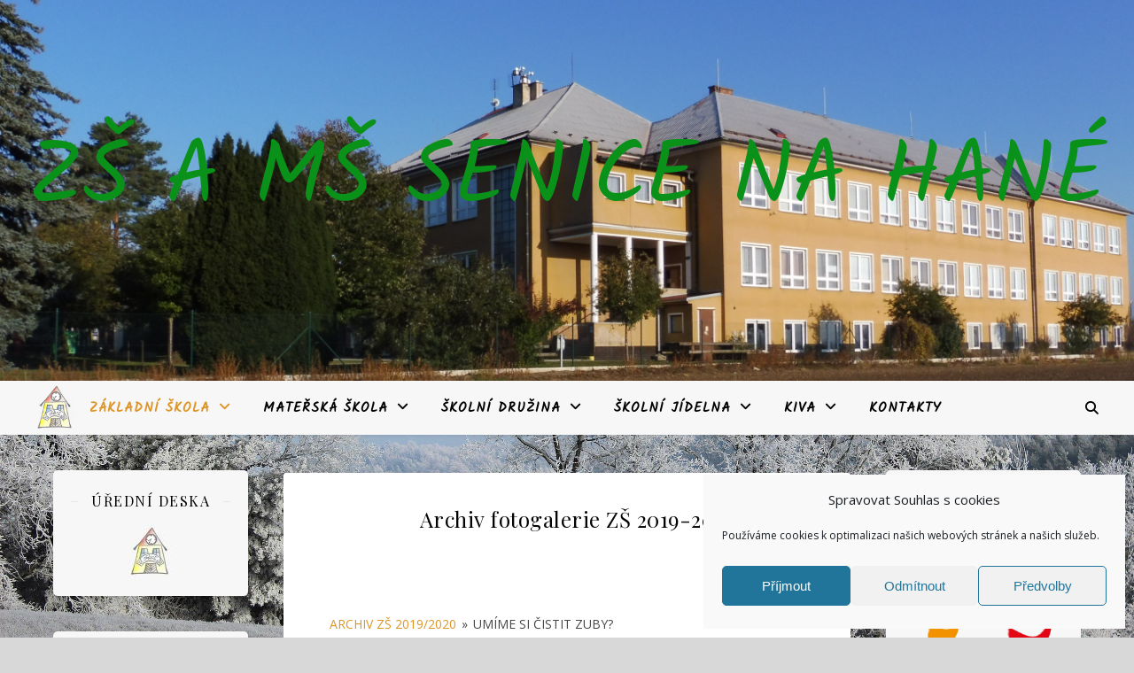

--- FILE ---
content_type: text/html; charset=UTF-8
request_url: https://www.zssenicenh.cz/archiv-fotogalerie/nggallery/zs-20192020/umime-si-cistit-zuby
body_size: 22831
content:
<!DOCTYPE html>
<html lang="cs">
<head>
	<meta charset="UTF-8">
	<meta name="viewport" content="width=device-width, initial-scale=1.0" />
	<link rel="profile" href="https://gmpg.org/xfn/11">

<title>Archiv fotogalerie ZŠ 2019-20 &#8211; ZŠ a MŠ Senice na Hané</title>
<meta name='robots' content='max-image-preview:large' />
	<style>img:is([sizes="auto" i], [sizes^="auto," i]) { contain-intrinsic-size: 3000px 1500px }</style>
	<link rel='dns-prefetch' href='//fonts.googleapis.com' />
<link rel="alternate" type="application/rss+xml" title="ZŠ a MŠ Senice na Hané &raquo; RSS zdroj" href="https://www.zssenicenh.cz/feed/" />
<link rel="alternate" type="application/rss+xml" title="ZŠ a MŠ Senice na Hané &raquo; RSS komentářů" href="https://www.zssenicenh.cz/comments/feed/" />
<script type="text/javascript">
/* <![CDATA[ */
window._wpemojiSettings = {"baseUrl":"https:\/\/s.w.org\/images\/core\/emoji\/16.0.1\/72x72\/","ext":".png","svgUrl":"https:\/\/s.w.org\/images\/core\/emoji\/16.0.1\/svg\/","svgExt":".svg","source":{"concatemoji":"https:\/\/www.zssenicenh.cz\/wp-includes\/js\/wp-emoji-release.min.js?ver=6.8.3"}};
/*! This file is auto-generated */
!function(s,n){var o,i,e;function c(e){try{var t={supportTests:e,timestamp:(new Date).valueOf()};sessionStorage.setItem(o,JSON.stringify(t))}catch(e){}}function p(e,t,n){e.clearRect(0,0,e.canvas.width,e.canvas.height),e.fillText(t,0,0);var t=new Uint32Array(e.getImageData(0,0,e.canvas.width,e.canvas.height).data),a=(e.clearRect(0,0,e.canvas.width,e.canvas.height),e.fillText(n,0,0),new Uint32Array(e.getImageData(0,0,e.canvas.width,e.canvas.height).data));return t.every(function(e,t){return e===a[t]})}function u(e,t){e.clearRect(0,0,e.canvas.width,e.canvas.height),e.fillText(t,0,0);for(var n=e.getImageData(16,16,1,1),a=0;a<n.data.length;a++)if(0!==n.data[a])return!1;return!0}function f(e,t,n,a){switch(t){case"flag":return n(e,"\ud83c\udff3\ufe0f\u200d\u26a7\ufe0f","\ud83c\udff3\ufe0f\u200b\u26a7\ufe0f")?!1:!n(e,"\ud83c\udde8\ud83c\uddf6","\ud83c\udde8\u200b\ud83c\uddf6")&&!n(e,"\ud83c\udff4\udb40\udc67\udb40\udc62\udb40\udc65\udb40\udc6e\udb40\udc67\udb40\udc7f","\ud83c\udff4\u200b\udb40\udc67\u200b\udb40\udc62\u200b\udb40\udc65\u200b\udb40\udc6e\u200b\udb40\udc67\u200b\udb40\udc7f");case"emoji":return!a(e,"\ud83e\udedf")}return!1}function g(e,t,n,a){var r="undefined"!=typeof WorkerGlobalScope&&self instanceof WorkerGlobalScope?new OffscreenCanvas(300,150):s.createElement("canvas"),o=r.getContext("2d",{willReadFrequently:!0}),i=(o.textBaseline="top",o.font="600 32px Arial",{});return e.forEach(function(e){i[e]=t(o,e,n,a)}),i}function t(e){var t=s.createElement("script");t.src=e,t.defer=!0,s.head.appendChild(t)}"undefined"!=typeof Promise&&(o="wpEmojiSettingsSupports",i=["flag","emoji"],n.supports={everything:!0,everythingExceptFlag:!0},e=new Promise(function(e){s.addEventListener("DOMContentLoaded",e,{once:!0})}),new Promise(function(t){var n=function(){try{var e=JSON.parse(sessionStorage.getItem(o));if("object"==typeof e&&"number"==typeof e.timestamp&&(new Date).valueOf()<e.timestamp+604800&&"object"==typeof e.supportTests)return e.supportTests}catch(e){}return null}();if(!n){if("undefined"!=typeof Worker&&"undefined"!=typeof OffscreenCanvas&&"undefined"!=typeof URL&&URL.createObjectURL&&"undefined"!=typeof Blob)try{var e="postMessage("+g.toString()+"("+[JSON.stringify(i),f.toString(),p.toString(),u.toString()].join(",")+"));",a=new Blob([e],{type:"text/javascript"}),r=new Worker(URL.createObjectURL(a),{name:"wpTestEmojiSupports"});return void(r.onmessage=function(e){c(n=e.data),r.terminate(),t(n)})}catch(e){}c(n=g(i,f,p,u))}t(n)}).then(function(e){for(var t in e)n.supports[t]=e[t],n.supports.everything=n.supports.everything&&n.supports[t],"flag"!==t&&(n.supports.everythingExceptFlag=n.supports.everythingExceptFlag&&n.supports[t]);n.supports.everythingExceptFlag=n.supports.everythingExceptFlag&&!n.supports.flag,n.DOMReady=!1,n.readyCallback=function(){n.DOMReady=!0}}).then(function(){return e}).then(function(){var e;n.supports.everything||(n.readyCallback(),(e=n.source||{}).concatemoji?t(e.concatemoji):e.wpemoji&&e.twemoji&&(t(e.twemoji),t(e.wpemoji)))}))}((window,document),window._wpemojiSettings);
/* ]]> */
</script>
<style id='wp-emoji-styles-inline-css' type='text/css'>

	img.wp-smiley, img.emoji {
		display: inline !important;
		border: none !important;
		box-shadow: none !important;
		height: 1em !important;
		width: 1em !important;
		margin: 0 0.07em !important;
		vertical-align: -0.1em !important;
		background: none !important;
		padding: 0 !important;
	}
</style>
<link rel='stylesheet' id='wp-block-library-css' href='https://www.zssenicenh.cz/wp-includes/css/dist/block-library/style.min.css?ver=6.8.3' type='text/css' media='all' />
<style id='classic-theme-styles-inline-css' type='text/css'>
/*! This file is auto-generated */
.wp-block-button__link{color:#fff;background-color:#32373c;border-radius:9999px;box-shadow:none;text-decoration:none;padding:calc(.667em + 2px) calc(1.333em + 2px);font-size:1.125em}.wp-block-file__button{background:#32373c;color:#fff;text-decoration:none}
</style>
<style id='global-styles-inline-css' type='text/css'>
:root{--wp--preset--aspect-ratio--square: 1;--wp--preset--aspect-ratio--4-3: 4/3;--wp--preset--aspect-ratio--3-4: 3/4;--wp--preset--aspect-ratio--3-2: 3/2;--wp--preset--aspect-ratio--2-3: 2/3;--wp--preset--aspect-ratio--16-9: 16/9;--wp--preset--aspect-ratio--9-16: 9/16;--wp--preset--color--black: #000000;--wp--preset--color--cyan-bluish-gray: #abb8c3;--wp--preset--color--white: #ffffff;--wp--preset--color--pale-pink: #f78da7;--wp--preset--color--vivid-red: #cf2e2e;--wp--preset--color--luminous-vivid-orange: #ff6900;--wp--preset--color--luminous-vivid-amber: #fcb900;--wp--preset--color--light-green-cyan: #7bdcb5;--wp--preset--color--vivid-green-cyan: #00d084;--wp--preset--color--pale-cyan-blue: #8ed1fc;--wp--preset--color--vivid-cyan-blue: #0693e3;--wp--preset--color--vivid-purple: #9b51e0;--wp--preset--gradient--vivid-cyan-blue-to-vivid-purple: linear-gradient(135deg,rgba(6,147,227,1) 0%,rgb(155,81,224) 100%);--wp--preset--gradient--light-green-cyan-to-vivid-green-cyan: linear-gradient(135deg,rgb(122,220,180) 0%,rgb(0,208,130) 100%);--wp--preset--gradient--luminous-vivid-amber-to-luminous-vivid-orange: linear-gradient(135deg,rgba(252,185,0,1) 0%,rgba(255,105,0,1) 100%);--wp--preset--gradient--luminous-vivid-orange-to-vivid-red: linear-gradient(135deg,rgba(255,105,0,1) 0%,rgb(207,46,46) 100%);--wp--preset--gradient--very-light-gray-to-cyan-bluish-gray: linear-gradient(135deg,rgb(238,238,238) 0%,rgb(169,184,195) 100%);--wp--preset--gradient--cool-to-warm-spectrum: linear-gradient(135deg,rgb(74,234,220) 0%,rgb(151,120,209) 20%,rgb(207,42,186) 40%,rgb(238,44,130) 60%,rgb(251,105,98) 80%,rgb(254,248,76) 100%);--wp--preset--gradient--blush-light-purple: linear-gradient(135deg,rgb(255,206,236) 0%,rgb(152,150,240) 100%);--wp--preset--gradient--blush-bordeaux: linear-gradient(135deg,rgb(254,205,165) 0%,rgb(254,45,45) 50%,rgb(107,0,62) 100%);--wp--preset--gradient--luminous-dusk: linear-gradient(135deg,rgb(255,203,112) 0%,rgb(199,81,192) 50%,rgb(65,88,208) 100%);--wp--preset--gradient--pale-ocean: linear-gradient(135deg,rgb(255,245,203) 0%,rgb(182,227,212) 50%,rgb(51,167,181) 100%);--wp--preset--gradient--electric-grass: linear-gradient(135deg,rgb(202,248,128) 0%,rgb(113,206,126) 100%);--wp--preset--gradient--midnight: linear-gradient(135deg,rgb(2,3,129) 0%,rgb(40,116,252) 100%);--wp--preset--font-size--small: 13px;--wp--preset--font-size--medium: 20px;--wp--preset--font-size--large: 36px;--wp--preset--font-size--x-large: 42px;--wp--preset--spacing--20: 0.44rem;--wp--preset--spacing--30: 0.67rem;--wp--preset--spacing--40: 1rem;--wp--preset--spacing--50: 1.5rem;--wp--preset--spacing--60: 2.25rem;--wp--preset--spacing--70: 3.38rem;--wp--preset--spacing--80: 5.06rem;--wp--preset--shadow--natural: 6px 6px 9px rgba(0, 0, 0, 0.2);--wp--preset--shadow--deep: 12px 12px 50px rgba(0, 0, 0, 0.4);--wp--preset--shadow--sharp: 6px 6px 0px rgba(0, 0, 0, 0.2);--wp--preset--shadow--outlined: 6px 6px 0px -3px rgba(255, 255, 255, 1), 6px 6px rgba(0, 0, 0, 1);--wp--preset--shadow--crisp: 6px 6px 0px rgba(0, 0, 0, 1);}:root :where(.is-layout-flow) > :first-child{margin-block-start: 0;}:root :where(.is-layout-flow) > :last-child{margin-block-end: 0;}:root :where(.is-layout-flow) > *{margin-block-start: 24px;margin-block-end: 0;}:root :where(.is-layout-constrained) > :first-child{margin-block-start: 0;}:root :where(.is-layout-constrained) > :last-child{margin-block-end: 0;}:root :where(.is-layout-constrained) > *{margin-block-start: 24px;margin-block-end: 0;}:root :where(.is-layout-flex){gap: 24px;}:root :where(.is-layout-grid){gap: 24px;}body .is-layout-flex{display: flex;}.is-layout-flex{flex-wrap: wrap;align-items: center;}.is-layout-flex > :is(*, div){margin: 0;}body .is-layout-grid{display: grid;}.is-layout-grid > :is(*, div){margin: 0;}.has-black-color{color: var(--wp--preset--color--black) !important;}.has-cyan-bluish-gray-color{color: var(--wp--preset--color--cyan-bluish-gray) !important;}.has-white-color{color: var(--wp--preset--color--white) !important;}.has-pale-pink-color{color: var(--wp--preset--color--pale-pink) !important;}.has-vivid-red-color{color: var(--wp--preset--color--vivid-red) !important;}.has-luminous-vivid-orange-color{color: var(--wp--preset--color--luminous-vivid-orange) !important;}.has-luminous-vivid-amber-color{color: var(--wp--preset--color--luminous-vivid-amber) !important;}.has-light-green-cyan-color{color: var(--wp--preset--color--light-green-cyan) !important;}.has-vivid-green-cyan-color{color: var(--wp--preset--color--vivid-green-cyan) !important;}.has-pale-cyan-blue-color{color: var(--wp--preset--color--pale-cyan-blue) !important;}.has-vivid-cyan-blue-color{color: var(--wp--preset--color--vivid-cyan-blue) !important;}.has-vivid-purple-color{color: var(--wp--preset--color--vivid-purple) !important;}.has-black-background-color{background-color: var(--wp--preset--color--black) !important;}.has-cyan-bluish-gray-background-color{background-color: var(--wp--preset--color--cyan-bluish-gray) !important;}.has-white-background-color{background-color: var(--wp--preset--color--white) !important;}.has-pale-pink-background-color{background-color: var(--wp--preset--color--pale-pink) !important;}.has-vivid-red-background-color{background-color: var(--wp--preset--color--vivid-red) !important;}.has-luminous-vivid-orange-background-color{background-color: var(--wp--preset--color--luminous-vivid-orange) !important;}.has-luminous-vivid-amber-background-color{background-color: var(--wp--preset--color--luminous-vivid-amber) !important;}.has-light-green-cyan-background-color{background-color: var(--wp--preset--color--light-green-cyan) !important;}.has-vivid-green-cyan-background-color{background-color: var(--wp--preset--color--vivid-green-cyan) !important;}.has-pale-cyan-blue-background-color{background-color: var(--wp--preset--color--pale-cyan-blue) !important;}.has-vivid-cyan-blue-background-color{background-color: var(--wp--preset--color--vivid-cyan-blue) !important;}.has-vivid-purple-background-color{background-color: var(--wp--preset--color--vivid-purple) !important;}.has-black-border-color{border-color: var(--wp--preset--color--black) !important;}.has-cyan-bluish-gray-border-color{border-color: var(--wp--preset--color--cyan-bluish-gray) !important;}.has-white-border-color{border-color: var(--wp--preset--color--white) !important;}.has-pale-pink-border-color{border-color: var(--wp--preset--color--pale-pink) !important;}.has-vivid-red-border-color{border-color: var(--wp--preset--color--vivid-red) !important;}.has-luminous-vivid-orange-border-color{border-color: var(--wp--preset--color--luminous-vivid-orange) !important;}.has-luminous-vivid-amber-border-color{border-color: var(--wp--preset--color--luminous-vivid-amber) !important;}.has-light-green-cyan-border-color{border-color: var(--wp--preset--color--light-green-cyan) !important;}.has-vivid-green-cyan-border-color{border-color: var(--wp--preset--color--vivid-green-cyan) !important;}.has-pale-cyan-blue-border-color{border-color: var(--wp--preset--color--pale-cyan-blue) !important;}.has-vivid-cyan-blue-border-color{border-color: var(--wp--preset--color--vivid-cyan-blue) !important;}.has-vivid-purple-border-color{border-color: var(--wp--preset--color--vivid-purple) !important;}.has-vivid-cyan-blue-to-vivid-purple-gradient-background{background: var(--wp--preset--gradient--vivid-cyan-blue-to-vivid-purple) !important;}.has-light-green-cyan-to-vivid-green-cyan-gradient-background{background: var(--wp--preset--gradient--light-green-cyan-to-vivid-green-cyan) !important;}.has-luminous-vivid-amber-to-luminous-vivid-orange-gradient-background{background: var(--wp--preset--gradient--luminous-vivid-amber-to-luminous-vivid-orange) !important;}.has-luminous-vivid-orange-to-vivid-red-gradient-background{background: var(--wp--preset--gradient--luminous-vivid-orange-to-vivid-red) !important;}.has-very-light-gray-to-cyan-bluish-gray-gradient-background{background: var(--wp--preset--gradient--very-light-gray-to-cyan-bluish-gray) !important;}.has-cool-to-warm-spectrum-gradient-background{background: var(--wp--preset--gradient--cool-to-warm-spectrum) !important;}.has-blush-light-purple-gradient-background{background: var(--wp--preset--gradient--blush-light-purple) !important;}.has-blush-bordeaux-gradient-background{background: var(--wp--preset--gradient--blush-bordeaux) !important;}.has-luminous-dusk-gradient-background{background: var(--wp--preset--gradient--luminous-dusk) !important;}.has-pale-ocean-gradient-background{background: var(--wp--preset--gradient--pale-ocean) !important;}.has-electric-grass-gradient-background{background: var(--wp--preset--gradient--electric-grass) !important;}.has-midnight-gradient-background{background: var(--wp--preset--gradient--midnight) !important;}.has-small-font-size{font-size: var(--wp--preset--font-size--small) !important;}.has-medium-font-size{font-size: var(--wp--preset--font-size--medium) !important;}.has-large-font-size{font-size: var(--wp--preset--font-size--large) !important;}.has-x-large-font-size{font-size: var(--wp--preset--font-size--x-large) !important;}
:root :where(.wp-block-pullquote){font-size: 1.5em;line-height: 1.6;}
</style>
<link rel='stylesheet' id='responsive-lightbox-swipebox-css' href='https://www.zssenicenh.cz/wp-content/plugins/responsive-lightbox/assets/swipebox/swipebox.min.css?ver=1.5.2' type='text/css' media='all' />
<link rel='stylesheet' id='SFSImainCss-css' href='https://www.zssenicenh.cz/wp-content/plugins/ultimate-social-media-icons/css/sfsi-style.css?ver=2.9.6' type='text/css' media='all' />
<link rel='stylesheet' id='ngg_trigger_buttons-css' href='https://www.zssenicenh.cz/wp-content/plugins/nextgen-gallery/static/GalleryDisplay/trigger_buttons.css?ver=4.0.3' type='text/css' media='all' />
<link rel='stylesheet' id='simplelightbox-0-css' href='https://www.zssenicenh.cz/wp-content/plugins/nextgen-gallery/static/Lightbox/simplelightbox/simple-lightbox.css?ver=4.0.3' type='text/css' media='all' />
<link rel='stylesheet' id='fontawesome_v4_shim_style-css' href='https://www.zssenicenh.cz/wp-content/plugins/nextgen-gallery/static/FontAwesome/css/v4-shims.min.css?ver=6.8.3' type='text/css' media='all' />
<link rel='stylesheet' id='fontawesome-css' href='https://www.zssenicenh.cz/wp-content/plugins/nextgen-gallery/static/FontAwesome/css/all.min.css?ver=6.8.3' type='text/css' media='all' />
<link rel='stylesheet' id='nextgen_pagination_style-css' href='https://www.zssenicenh.cz/wp-content/plugins/nextgen-gallery/static/GalleryDisplay/pagination_style.css?ver=4.0.3' type='text/css' media='all' />
<link rel='stylesheet' id='nextgen_basic_album_style-css' href='https://www.zssenicenh.cz/wp-content/plugins/nextgen-gallery/static/Albums/nextgen_basic_album.css?ver=4.0.3' type='text/css' media='all' />
<link rel='stylesheet' id='nextgen_basic_album_breadcrumbs_style-css' href='https://www.zssenicenh.cz/wp-content/plugins/nextgen-gallery/static/Albums/breadcrumbs.css?ver=4.0.3' type='text/css' media='all' />
<link rel='stylesheet' id='cmplz-general-css' href='https://www.zssenicenh.cz/wp-content/plugins/complianz-gdpr/assets/css/cookieblocker.min.css?ver=1766127980' type='text/css' media='all' />
<link rel='stylesheet' id='orbisius_ct_ashe_child_theme_parent_style-css' href='https://www.zssenicenh.cz/wp-content/themes/ashe/style.css?ver=2.263' type='text/css' media='all' />
<link rel='stylesheet' id='orbisius_ct_ashe_child_theme_parent_style_child_style-css' href='https://www.zssenicenh.cz/wp-content/themes/ashe-child-theme/style.css?ver=1.9.7.5' type='text/css' media='all' />
<link rel='stylesheet' id='ashe-style-css' href='https://www.zssenicenh.cz/wp-content/themes/ashe-child-theme/style.css?ver=2.234' type='text/css' media='all' />
<link rel='stylesheet' id='fontello-css' href='https://www.zssenicenh.cz/wp-content/themes/ashe/assets/css/fontello.css?ver=6.8.3' type='text/css' media='all' />
<link rel='stylesheet' id='slick-css' href='https://www.zssenicenh.cz/wp-content/themes/ashe/assets/css/slick.css?ver=6.8.3' type='text/css' media='all' />
<link rel='stylesheet' id='scrollbar-css' href='https://www.zssenicenh.cz/wp-content/themes/ashe/assets/css/perfect-scrollbar.css?ver=6.8.3' type='text/css' media='all' />
<link rel='stylesheet' id='ashe-responsive-css' href='https://www.zssenicenh.cz/wp-content/themes/ashe/assets/css/responsive.css?ver=1.9.7' type='text/css' media='all' />
<link rel='stylesheet' id='ashe-playfair-font-css' href='//fonts.googleapis.com/css?family=Playfair+Display%3A400%2C700&#038;ver=1.0.0' type='text/css' media='all' />
<link rel='stylesheet' id='ashe-opensans-font-css' href='//fonts.googleapis.com/css?family=Open+Sans%3A400italic%2C400%2C600italic%2C600%2C700italic%2C700&#038;ver=1.0.0' type='text/css' media='all' />
<link rel='stylesheet' id='ashe-kalam-font-css' href='//fonts.googleapis.com/css?family=Kalam&#038;ver=1.0.0' type='text/css' media='all' />
<link rel='stylesheet' id='searchwp-forms-css' href='https://www.zssenicenh.cz/wp-content/plugins/searchwp-live-ajax-search/assets/styles/frontend/search-forms.min.css?ver=1.8.7' type='text/css' media='all' />
<link rel='stylesheet' id='searchwp-live-search-css' href='https://www.zssenicenh.cz/wp-content/plugins/searchwp-live-ajax-search/assets/styles/style.min.css?ver=1.8.7' type='text/css' media='all' />
<style id='searchwp-live-search-inline-css' type='text/css'>
.searchwp-live-search-result .searchwp-live-search-result--title a {
  font-size: 16px;
}
.searchwp-live-search-result .searchwp-live-search-result--price {
  font-size: 14px;
}
.searchwp-live-search-result .searchwp-live-search-result--add-to-cart .button {
  font-size: 14px;
}

</style>
<script type="text/javascript" src="https://www.zssenicenh.cz/wp-includes/js/jquery/jquery.min.js?ver=3.7.1" id="jquery-core-js"></script>
<script type="text/javascript" src="https://www.zssenicenh.cz/wp-includes/js/jquery/jquery-migrate.min.js?ver=3.4.1" id="jquery-migrate-js"></script>
<script type="text/javascript" src="https://www.zssenicenh.cz/wp-content/plugins/responsive-lightbox/assets/swipebox/jquery.swipebox.min.js?ver=1.5.2" id="responsive-lightbox-swipebox-js"></script>
<script type="text/javascript" src="https://www.zssenicenh.cz/wp-includes/js/underscore.min.js?ver=1.13.7" id="underscore-js"></script>
<script type="text/javascript" src="https://www.zssenicenh.cz/wp-content/plugins/responsive-lightbox/assets/infinitescroll/infinite-scroll.pkgd.min.js?ver=4.0.1" id="responsive-lightbox-infinite-scroll-js"></script>
<script type="text/javascript" id="responsive-lightbox-js-before">
/* <![CDATA[ */
var rlArgs = {"script":"swipebox","selector":"lightbox","customEvents":"","activeGalleries":true,"animation":true,"hideCloseButtonOnMobile":false,"removeBarsOnMobile":false,"hideBars":true,"hideBarsDelay":5000,"videoMaxWidth":1080,"useSVG":true,"loopAtEnd":false,"woocommerce_gallery":false,"ajaxurl":"https:\/\/www.zssenicenh.cz\/wp-admin\/admin-ajax.php","nonce":"97709b1725","preview":false,"postId":31806,"scriptExtension":false};
/* ]]> */
</script>
<script type="text/javascript" src="https://www.zssenicenh.cz/wp-content/plugins/responsive-lightbox/js/front.js?ver=2.5.5" id="responsive-lightbox-js"></script>
<script type="text/javascript" id="photocrati_ajax-js-extra">
/* <![CDATA[ */
var photocrati_ajax = {"url":"https:\/\/www.zssenicenh.cz\/index.php?photocrati_ajax=1","rest_url":"https:\/\/www.zssenicenh.cz\/wp-json\/","wp_home_url":"https:\/\/www.zssenicenh.cz","wp_site_url":"https:\/\/www.zssenicenh.cz","wp_root_url":"https:\/\/www.zssenicenh.cz","wp_plugins_url":"https:\/\/www.zssenicenh.cz\/wp-content\/plugins","wp_content_url":"https:\/\/www.zssenicenh.cz\/wp-content","wp_includes_url":"https:\/\/www.zssenicenh.cz\/wp-includes\/","ngg_param_slug":"nggallery","rest_nonce":"381608b6c9"};
/* ]]> */
</script>
<script type="text/javascript" src="https://www.zssenicenh.cz/wp-content/plugins/nextgen-gallery/static/Legacy/ajax.min.js?ver=4.0.3" id="photocrati_ajax-js"></script>
<script type="text/javascript" src="https://www.zssenicenh.cz/wp-content/plugins/nextgen-gallery/static/FontAwesome/js/v4-shims.min.js?ver=5.3.1" id="fontawesome_v4_shim-js"></script>
<script type="text/javascript" defer crossorigin="anonymous" data-auto-replace-svg="false" data-keep-original-source="false" data-search-pseudo-elements src="https://www.zssenicenh.cz/wp-content/plugins/nextgen-gallery/static/FontAwesome/js/all.min.js?ver=5.3.1" id="fontawesome-js"></script>
<script type="text/javascript" src="https://www.zssenicenh.cz/wp-content/plugins/nextgen-gallery/static/Albums/init.js?ver=4.0.3" id="nextgen_basic_album_script-js"></script>
<script type="text/javascript" src="https://www.zssenicenh.cz/wp-content/plugins/nextgen-gallery/static/GalleryDisplay/shave.js?ver=4.0.3" id="shave.js-js"></script>
<link rel="EditURI" type="application/rsd+xml" title="RSD" href="https://www.zssenicenh.cz/xmlrpc.php?rsd" />
<meta name="generator" content="WordPress 6.8.3" />
<link rel="canonical" href="https://www.zssenicenh.cz/archiv-fotogalerie/" />
<link rel='shortlink' href='https://www.zssenicenh.cz/?p=31806' />
<link rel="alternate" title="oEmbed (JSON)" type="application/json+oembed" href="https://www.zssenicenh.cz/wp-json/oembed/1.0/embed?url=https%3A%2F%2Fwww.zssenicenh.cz%2Farchiv-fotogalerie%2F" />
<link rel="alternate" title="oEmbed (XML)" type="text/xml+oembed" href="https://www.zssenicenh.cz/wp-json/oembed/1.0/embed?url=https%3A%2F%2Fwww.zssenicenh.cz%2Farchiv-fotogalerie%2F&#038;format=xml" />
<meta name="follow.[base64]" content="EWUSLh80CvdmWzbSb0TV"/>			<style>.cmplz-hidden {
					display: none !important;
				}</style>
	<script type="text/javascript">

	jQuery( document ).ready( function() {

		var $timeline = jQuery( '.timeline-express' );

		$timeline.children( 'div' ).each( function() {

			var $content  = jQuery( this ).find( '.the-excerpt' ).text().replace( 'Read more', '' ).trim(),
			    $readmore = jQuery( this ).find( '.popups-read-more-link' );

			if ( '' === $content ) {

				$readmore.remove();

			}

		} );

	} )

	</script>

	<style id="ashe_dynamic_css">#top-bar {background-color: #ffffff;}#top-bar a {color: #000000;}#top-bar a:hover,#top-bar li.current-menu-item > a,#top-bar li.current-menu-ancestor > a,#top-bar .sub-menu li.current-menu-item > a,#top-bar .sub-menu li.current-menu-ancestor> a {color: #dd9527;}#top-menu .sub-menu,#top-menu .sub-menu a {background-color: #ffffff;border-color: rgba(0,0,0, 0.05);}@media screen and ( max-width: 979px ) {.top-bar-socials {float: none !important;}.top-bar-socials a {line-height: 40px !important;}}.header-logo a,.site-description {color: #0a9119;}.entry-header {background-color: #d8d8d8;}#main-nav {background-color: #ffffff;box-shadow: 0px 1px 5px rgba(0,0,0, 0.1);}#featured-links h6 {background-color: rgba(255,255,255, 0.85);color: #000000;}#main-nav a,#main-nav i,#main-nav #s {color: #000000;}.main-nav-sidebar span,.sidebar-alt-close-btn span {background-color: #000000;}#main-nav a:hover,#main-nav i:hover,#main-nav li.current-menu-item > a,#main-nav li.current-menu-ancestor > a,#main-nav .sub-menu li.current-menu-item > a,#main-nav .sub-menu li.current-menu-ancestor> a {color: #dd9527;}.main-nav-sidebar:hover span {background-color: #dd9527;}#main-menu .sub-menu,#main-menu .sub-menu a {background-color: #ffffff;border-color: rgba(0,0,0, 0.05);}#main-nav #s {background-color: #ffffff;}#main-nav #s::-webkit-input-placeholder { /* Chrome/Opera/Safari */color: rgba(0,0,0, 0.7);}#main-nav #s::-moz-placeholder { /* Firefox 19+ */color: rgba(0,0,0, 0.7);}#main-nav #s:-ms-input-placeholder { /* IE 10+ */color: rgba(0,0,0, 0.7);}#main-nav #s:-moz-placeholder { /* Firefox 18- */color: rgba(0,0,0, 0.7);}/* Background */.sidebar-alt,#featured-links,.main-content,.featured-slider-area,.page-content select,.page-content input,.page-content textarea {background-color: #ffffff;}/* Text */.page-content,.page-content select,.page-content input,.page-content textarea,.page-content .post-author a,.page-content .ashe-widget a,.page-content .comment-author {color: #464646;}/* Title */.page-content h1,.page-content h2,.page-content h3,.page-content h4,.page-content h5,.page-content h6,.page-content .post-title a,.page-content .author-description h4 a,.page-content .related-posts h4 a,.page-content .blog-pagination .previous-page a,.page-content .blog-pagination .next-page a,blockquote,.page-content .post-share a {color: #030303;}.page-content .post-title a:hover {color: rgba(3,3,3, 0.75);}/* Meta */.page-content .post-date,.page-content .post-comments,.page-content .post-author,.page-content [data-layout*="list"] .post-author a,.page-content .related-post-date,.page-content .comment-meta a,.page-content .author-share a,.page-content .post-tags a,.page-content .tagcloud a,.widget_categories li,.widget_archive li,.ahse-subscribe-box p,.rpwwt-post-author,.rpwwt-post-categories,.rpwwt-post-date,.rpwwt-post-comments-number {color: #a1a1a1;}.page-content input::-webkit-input-placeholder { /* Chrome/Opera/Safari */color: #a1a1a1;}.page-content input::-moz-placeholder { /* Firefox 19+ */color: #a1a1a1;}.page-content input:-ms-input-placeholder { /* IE 10+ */color: #a1a1a1;}.page-content input:-moz-placeholder { /* Firefox 18- */color: #a1a1a1;}/* Accent */a,.post-categories,.page-content .ashe-widget.widget_text a {color: #dd9527;}/* Disable TMP.page-content .elementor a,.page-content .elementor a:hover {color: inherit;}*/.ps-container > .ps-scrollbar-y-rail > .ps-scrollbar-y {background: #dd9527;}a:not(.header-logo-a):hover {color: rgba(221,149,39, 0.8);}blockquote {border-color: #dd9527;}/* Selection */::-moz-selection {color: #ffffff;background: #dd9527;}::selection {color: #ffffff;background: #dd9527;}/* Border */.page-content .post-footer,[data-layout*="list"] .blog-grid > li,.page-content .author-description,.page-content .related-posts,.page-content .entry-comments,.page-content .ashe-widget li,.page-content #wp-calendar,.page-content #wp-calendar caption,.page-content #wp-calendar tbody td,.page-content .widget_nav_menu li a,.page-content .tagcloud a,.page-content select,.page-content input,.page-content textarea,.widget-title h2:before,.widget-title h2:after,.post-tags a,.gallery-caption,.wp-caption-text,table tr,table th,table td,pre,.category-description {border-color: #e8e8e8;}hr {background-color: #e8e8e8;}/* Buttons */.widget_search i,.widget_search #searchsubmit,.wp-block-search button,.single-navigation i,.page-content .submit,.page-content .blog-pagination.numeric a,.page-content .blog-pagination.load-more a,.page-content .ashe-subscribe-box input[type="submit"],.page-content .widget_wysija input[type="submit"],.page-content .post-password-form input[type="submit"],.page-content .wpcf7 [type="submit"] {color: #ffffff;background-color: #333333;}.single-navigation i:hover,.page-content .submit:hover,.ashe-boxed-style .page-content .submit:hover,.page-content .blog-pagination.numeric a:hover,.ashe-boxed-style .page-content .blog-pagination.numeric a:hover,.page-content .blog-pagination.numeric span,.page-content .blog-pagination.load-more a:hover,.page-content .ashe-subscribe-box input[type="submit"]:hover,.page-content .widget_wysija input[type="submit"]:hover,.page-content .post-password-form input[type="submit"]:hover,.page-content .wpcf7 [type="submit"]:hover {color: #ffffff;background-color: #dd9527;}/* Image Overlay */.image-overlay,#infscr-loading,.page-content h4.image-overlay {color: #ffffff;background-color: rgba(73,73,73, 0.3);}.image-overlay a,.post-slider .prev-arrow,.post-slider .next-arrow,.page-content .image-overlay a,#featured-slider .slick-arrow,#featured-slider .slider-dots {color: #ffffff;}.slide-caption {background: rgba(255,255,255, 0.95);}#featured-slider .slick-active {background: #ffffff;}#page-footer,#page-footer select,#page-footer input,#page-footer textarea {background-color: #f6f6f6;color: #333333;}#page-footer,#page-footer a,#page-footer select,#page-footer input,#page-footer textarea {color: #333333;}#page-footer #s::-webkit-input-placeholder { /* Chrome/Opera/Safari */color: #333333;}#page-footer #s::-moz-placeholder { /* Firefox 19+ */color: #333333;}#page-footer #s:-ms-input-placeholder { /* IE 10+ */color: #333333;}#page-footer #s:-moz-placeholder { /* Firefox 18- */color: #333333;}/* Title */#page-footer h1,#page-footer h2,#page-footer h3,#page-footer h4,#page-footer h5,#page-footer h6 {color: #111111;}#page-footer a:hover {color: #dd9527;}/* Border */#page-footer a,#page-footer .ashe-widget li,#page-footer #wp-calendar,#page-footer #wp-calendar caption,#page-footer #wp-calendar tbody td,#page-footer .widget_nav_menu li a,#page-footer select,#page-footer input,#page-footer textarea,#page-footer .widget-title h2:before,#page-footer .widget-title h2:after,.footer-widgets {border-color: #e0dbdb;}#page-footer hr {background-color: #e0dbdb;}.ashe-preloader-wrap {background-color: #ffffff;}@media screen and ( max-width: 768px ) {.featured-slider-area {display: none;}}@media screen and ( max-width: 768px ) {#featured-links {display: none;}}@media screen and ( max-width: 640px ) {.related-posts {display: none;}}.header-logo a {font-family: 'Kalam';}#top-menu li a {font-family: 'Kalam';}#main-menu li a {font-family: 'Kalam';}#mobile-menu li,.mobile-menu-btn a {font-family: 'Kalam';}#top-menu li a,#main-menu li a,#mobile-menu li,.mobile-menu-btn a {text-transform: uppercase;}.boxed-wrapper {max-width: 1160px;}.sidebar-alt {max-width: 290px;left: -290px; padding: 85px 35px 0px;}.sidebar-left,.sidebar-right {width: 257px;}.main-container {width: calc(100% - 514px);width: -webkit-calc(100% - 514px);}#top-bar > div,#main-nav > div,#featured-links,.main-content,.page-footer-inner,.featured-slider-area.boxed-wrapper {padding-left: 40px;padding-right: 40px;}[data-layout*="list"] .blog-grid .has-post-thumbnail .post-media {float: left;max-width: 300px;width: 100%;}[data-layout*="list"] .blog-grid .has-post-thumbnail .post-media img {width: 100%;}[data-layout*="list"] .blog-grid .has-post-thumbnail .post-content-wrap {width: calc(100% - 300px);width: -webkit-calc(100% - 300px);float: left;padding-left: 37px;}[data-layout*="list"] .blog-grid > li {padding-bottom: 39px;}[data-layout*="list"] .blog-grid > li {margin-bottom: 39px;}[data-layout*="list"] .blog-grid .post-header, [data-layout*="list"] .blog-grid .read-more {text-align: left;}#top-menu {float: left;}.top-bar-socials {float: right;}.entry-header {height: 500px;background-image:url(https://www.zssenicenh.cz/wp-content/uploads/2021/10/cropped-skola-2021-baner-1.png);background-size: cover;}.entry-header {background-position: center center;}.logo-img {max-width: 800px;}.mini-logo a {max-width: 46px;}#main-nav {text-align: left;}.main-nav-sidebar,.mini-logo {float: left;margin-right: 15px;}.main-nav-icons { float: right; margin-left: 15px;}#featured-links .featured-link {margin-right: 20px;}#featured-links .featured-link:last-of-type {margin-right: 0;}#featured-links .featured-link {width: calc( (100% - -20px) / 0 - 1px);width: -webkit-calc( (100% - -20px) / 0- 1px);}.featured-link:nth-child(1) .cv-inner {display: none;}.featured-link:nth-child(2) .cv-inner {display: none;}.featured-link:nth-child(3) .cv-inner {display: none;}.blog-grid > li {width: 100%;margin-bottom: 30px;}.sidebar-right {padding-left: 37px;}.sidebar-left {padding-right: 37px;}.footer-widgets > .ashe-widget {width: 30%;margin-right: 5%;}.footer-widgets > .ashe-widget:nth-child(3n+3) {margin-right: 0;}.footer-widgets > .ashe-widget:nth-child(3n+4) {clear: both;}.copyright-info {float: right;}.footer-socials {float: left;}.woocommerce div.product .stock,.woocommerce div.product p.price,.woocommerce div.product span.price,.woocommerce ul.products li.product .price,.woocommerce-Reviews .woocommerce-review__author,.woocommerce form .form-row .required,.woocommerce form .form-row.woocommerce-invalid label,.woocommerce .page-content div.product .woocommerce-tabs ul.tabs li a {color: #464646;}.woocommerce a.remove:hover {color: #464646 !important;}.woocommerce a.remove,.woocommerce .product_meta,.page-content .woocommerce-breadcrumb,.page-content .woocommerce-review-link,.page-content .woocommerce-breadcrumb a,.page-content .woocommerce-MyAccount-navigation-link a,.woocommerce .woocommerce-info:before,.woocommerce .page-content .woocommerce-result-count,.woocommerce-page .page-content .woocommerce-result-count,.woocommerce-Reviews .woocommerce-review__published-date,.woocommerce .product_list_widget .quantity,.woocommerce .widget_products .amount,.woocommerce .widget_price_filter .price_slider_amount,.woocommerce .widget_recently_viewed_products .amount,.woocommerce .widget_top_rated_products .amount,.woocommerce .widget_recent_reviews .reviewer {color: #a1a1a1;}.woocommerce a.remove {color: #a1a1a1 !important;}p.demo_store,.woocommerce-store-notice,.woocommerce span.onsale { background-color: #dd9527;}.woocommerce .star-rating::before,.woocommerce .star-rating span::before,.woocommerce .page-content ul.products li.product .button,.page-content .woocommerce ul.products li.product .button,.page-content .woocommerce-MyAccount-navigation-link.is-active a,.page-content .woocommerce-MyAccount-navigation-link a:hover { color: #dd9527;}.woocommerce form.login,.woocommerce form.register,.woocommerce-account fieldset,.woocommerce form.checkout_coupon,.woocommerce .woocommerce-info,.woocommerce .woocommerce-error,.woocommerce .woocommerce-message,.woocommerce .widget_shopping_cart .total,.woocommerce.widget_shopping_cart .total,.woocommerce-Reviews .comment_container,.woocommerce-cart #payment ul.payment_methods,#add_payment_method #payment ul.payment_methods,.woocommerce-checkout #payment ul.payment_methods,.woocommerce div.product .woocommerce-tabs ul.tabs::before,.woocommerce div.product .woocommerce-tabs ul.tabs::after,.woocommerce div.product .woocommerce-tabs ul.tabs li,.woocommerce .woocommerce-MyAccount-navigation-link,.select2-container--default .select2-selection--single {border-color: #e8e8e8;}.woocommerce-cart #payment,#add_payment_method #payment,.woocommerce-checkout #payment,.woocommerce .woocommerce-info,.woocommerce .woocommerce-error,.woocommerce .woocommerce-message,.woocommerce div.product .woocommerce-tabs ul.tabs li {background-color: rgba(232,232,232, 0.3);}.woocommerce-cart #payment div.payment_box::before,#add_payment_method #payment div.payment_box::before,.woocommerce-checkout #payment div.payment_box::before {border-color: rgba(232,232,232, 0.5);}.woocommerce-cart #payment div.payment_box,#add_payment_method #payment div.payment_box,.woocommerce-checkout #payment div.payment_box {background-color: rgba(232,232,232, 0.5);}.page-content .woocommerce input.button,.page-content .woocommerce a.button,.page-content .woocommerce a.button.alt,.page-content .woocommerce button.button.alt,.page-content .woocommerce input.button.alt,.page-content .woocommerce #respond input#submit.alt,.woocommerce .page-content .widget_product_search input[type="submit"],.woocommerce .page-content .woocommerce-message .button,.woocommerce .page-content a.button.alt,.woocommerce .page-content button.button.alt,.woocommerce .page-content #respond input#submit,.woocommerce .page-content .widget_price_filter .button,.woocommerce .page-content .woocommerce-message .button,.woocommerce-page .page-content .woocommerce-message .button,.woocommerce .page-content nav.woocommerce-pagination ul li a,.woocommerce .page-content nav.woocommerce-pagination ul li span {color: #ffffff;background-color: #333333;}.page-content .woocommerce input.button:hover,.page-content .woocommerce a.button:hover,.page-content .woocommerce a.button.alt:hover,.ashe-boxed-style .page-content .woocommerce a.button.alt:hover,.page-content .woocommerce button.button.alt:hover,.page-content .woocommerce input.button.alt:hover,.page-content .woocommerce #respond input#submit.alt:hover,.woocommerce .page-content .woocommerce-message .button:hover,.woocommerce .page-content a.button.alt:hover,.woocommerce .page-content button.button.alt:hover,.ashe-boxed-style.woocommerce .page-content button.button.alt:hover,.ashe-boxed-style.woocommerce .page-content #respond input#submit:hover,.woocommerce .page-content #respond input#submit:hover,.woocommerce .page-content .widget_price_filter .button:hover,.woocommerce .page-content .woocommerce-message .button:hover,.woocommerce-page .page-content .woocommerce-message .button:hover,.woocommerce .page-content nav.woocommerce-pagination ul li a:hover,.woocommerce .page-content nav.woocommerce-pagination ul li span.current {color: #ffffff;background-color: #dd9527;}.woocommerce .page-content nav.woocommerce-pagination ul li a.prev,.woocommerce .page-content nav.woocommerce-pagination ul li a.next {color: #333333;}.woocommerce .page-content nav.woocommerce-pagination ul li a.prev:hover,.woocommerce .page-content nav.woocommerce-pagination ul li a.next:hover {color: #dd9527;}.woocommerce .page-content nav.woocommerce-pagination ul li a.prev:after,.woocommerce .page-content nav.woocommerce-pagination ul li a.next:after {color: #ffffff;}.woocommerce .page-content nav.woocommerce-pagination ul li a.prev:hover:after,.woocommerce .page-content nav.woocommerce-pagination ul li a.next:hover:after {color: #ffffff;}.cssload-cube{background-color:#333333;width:9px;height:9px;position:absolute;margin:auto;animation:cssload-cubemove 2s infinite ease-in-out;-o-animation:cssload-cubemove 2s infinite ease-in-out;-ms-animation:cssload-cubemove 2s infinite ease-in-out;-webkit-animation:cssload-cubemove 2s infinite ease-in-out;-moz-animation:cssload-cubemove 2s infinite ease-in-out}.cssload-cube1{left:13px;top:0;animation-delay:.1s;-o-animation-delay:.1s;-ms-animation-delay:.1s;-webkit-animation-delay:.1s;-moz-animation-delay:.1s}.cssload-cube2{left:25px;top:0;animation-delay:.2s;-o-animation-delay:.2s;-ms-animation-delay:.2s;-webkit-animation-delay:.2s;-moz-animation-delay:.2s}.cssload-cube3{left:38px;top:0;animation-delay:.3s;-o-animation-delay:.3s;-ms-animation-delay:.3s;-webkit-animation-delay:.3s;-moz-animation-delay:.3s}.cssload-cube4{left:0;top:13px;animation-delay:.1s;-o-animation-delay:.1s;-ms-animation-delay:.1s;-webkit-animation-delay:.1s;-moz-animation-delay:.1s}.cssload-cube5{left:13px;top:13px;animation-delay:.2s;-o-animation-delay:.2s;-ms-animation-delay:.2s;-webkit-animation-delay:.2s;-moz-animation-delay:.2s}.cssload-cube6{left:25px;top:13px;animation-delay:.3s;-o-animation-delay:.3s;-ms-animation-delay:.3s;-webkit-animation-delay:.3s;-moz-animation-delay:.3s}.cssload-cube7{left:38px;top:13px;animation-delay:.4s;-o-animation-delay:.4s;-ms-animation-delay:.4s;-webkit-animation-delay:.4s;-moz-animation-delay:.4s}.cssload-cube8{left:0;top:25px;animation-delay:.2s;-o-animation-delay:.2s;-ms-animation-delay:.2s;-webkit-animation-delay:.2s;-moz-animation-delay:.2s}.cssload-cube9{left:13px;top:25px;animation-delay:.3s;-o-animation-delay:.3s;-ms-animation-delay:.3s;-webkit-animation-delay:.3s;-moz-animation-delay:.3s}.cssload-cube10{left:25px;top:25px;animation-delay:.4s;-o-animation-delay:.4s;-ms-animation-delay:.4s;-webkit-animation-delay:.4s;-moz-animation-delay:.4s}.cssload-cube11{left:38px;top:25px;animation-delay:.5s;-o-animation-delay:.5s;-ms-animation-delay:.5s;-webkit-animation-delay:.5s;-moz-animation-delay:.5s}.cssload-cube12{left:0;top:38px;animation-delay:.3s;-o-animation-delay:.3s;-ms-animation-delay:.3s;-webkit-animation-delay:.3s;-moz-animation-delay:.3s}.cssload-cube13{left:13px;top:38px;animation-delay:.4s;-o-animation-delay:.4s;-ms-animation-delay:.4s;-webkit-animation-delay:.4s;-moz-animation-delay:.4s}.cssload-cube14{left:25px;top:38px;animation-delay:.5s;-o-animation-delay:.5s;-ms-animation-delay:.5s;-webkit-animation-delay:.5s;-moz-animation-delay:.5s}.cssload-cube15{left:38px;top:38px;animation-delay:.6s;-o-animation-delay:.6s;-ms-animation-delay:.6s;-webkit-animation-delay:.6s;-moz-animation-delay:.6s}.cssload-spinner{margin:auto;width:49px;height:49px;position:relative}@keyframes cssload-cubemove{35%{transform:scale(0.005)}50%{transform:scale(1.7)}65%{transform:scale(0.005)}}@-o-keyframes cssload-cubemove{35%{-o-transform:scale(0.005)}50%{-o-transform:scale(1.7)}65%{-o-transform:scale(0.005)}}@-ms-keyframes cssload-cubemove{35%{-ms-transform:scale(0.005)}50%{-ms-transform:scale(1.7)}65%{-ms-transform:scale(0.005)}}@-webkit-keyframes cssload-cubemove{35%{-webkit-transform:scale(0.005)}50%{-webkit-transform:scale(1.7)}65%{-webkit-transform:scale(0.005)}}@-moz-keyframes cssload-cubemove{35%{-moz-transform:scale(0.005)}50%{-moz-transform:scale(1.7)}65%{-moz-transform:scale(0.005)}}</style><style id="ashe_theme_styles">.featured-slider-area #featured-slider,#featured-links{background:#fff;padding:30px;box-shadow:1px 1px 3px rgba(0,0,0,0.1);border-radius:3px}#featured-links{margin-top:30px}#featured-links,.featured-slider-area{margin-left:40px;margin-right:40px}#featured-links.boxed-wrapper,.featured-slider-area.boxed-wrapper{margin-left:auto;margin-right:auto}.featured-slider-area{padding-top:40px}.featured-slider-area #featured-slider .prev-arrow{left:35px}.featured-slider-area #featured-slider .next-arrow{right:35px}.featured-slider-area #featured-slider .slider-dots{bottom:35px}.main-content,.featured-slider-area{background:transparent!important}.category-description{background:#fff;padding:30px;border-bottom:0;box-shadow:1px 1px 3px rgba(0,0,0,0.1);border-radius:3px}.blog-grid .related-posts{border-bottom:0;padding-bottom:0;border-top:1px solid #e8e8e8;margin-top:30px;padding-top:40px}.post-footer{border-bottom:0;padding-bottom:0}.author-description,.comments-area,article.post,article.blog-post,.single .related-posts,.page-content article.page{background:#fff;padding:30px;box-shadow:1px 1px 3px rgba(0,0,0,0.1);margin:3px;border-radius:3px}article.blog-post.sticky{background:#efefef}.author-description{margin-top:30px}.single .related-posts{margin-top:30px}.comments-area{margin-top:30px}.sidebar-left .ashe-widget,.sidebar-right .ashe-widget{background:#fff;padding:20px;box-shadow:1px 1px 3px rgba(0,0,0,0.1);border-radius:3px}.wp-calendar-table td{padding:7px}#page-footer{background:#fff;box-shadow:1px 1px 3px rgba(0,0,0,0.1)}.featured-slider-area.boxed-wrapper,.main-content.boxed-wrapper{padding-left:0!important;padding-right:0!important}.blog-grid li:last-child{margin-bottom:0!important}[data-layout*="list"] .blog-grid>li{padding-bottom:0!important;border-bottom:0}.blog-pagination{background:#fff;margin:30px 3px 3px;padding:30px;box-shadow:1px 1px 3px rgba(0,0,0,0.1)}.blog-pagination.numeric .numeric-next-page,.blog-pagination.numeric .numeric-prev-page{top:30px}.blog-pagination.numeric .numeric-next-page{right:30px}.blog-pagination.numeric .numeric-prev-page{left:30px}main#main{background:#fff;padding:30px;margin:3px;box-shadow:1px 1px 3px rgba(0,0,0,0.1);border-radius:3px}main#main .woocommerce-pagination{margin-bottom:0}@media screen and ( max-width: 1170px){#featured-links,.featured-slider-area{margin-left:auto;margin-right:auto}.main-content{padding-left:0;padding-right:0}.page-content,#page-footer{padding:0 20px}}@media screen and ( max-width: 979px){.featured-slider-area.boxed-wrapper #featured-slider{margin-top:30px!important}.sidebar-right-wrap .sidebar-right,.sidebar-right-wrap .sidebar-left{margin-top:30px}.sidebar-right .ashe-widget:last-child{margin-bottom:0}}@media screen and (max-width: 640px){.blog-pagination.numeric .numeric-next-page,.blog-pagination.numeric .numeric-prev-page{top:20px}.featured-slider-area #featured-slider,#featured-links,.author-description,.comments-area,article.post,article.blog-post,.single .related-posts,.page-content article.page,.blog-pagination,main#main{padding:20px}.main-content{padding-top:30px;padding-bottom:30px}.ashe-widget{margin-bottom:30px}}@media screen and (max-width: 480px){.main-content{padding-left:0!important;padding-right:0!important}}</style><style type="text/css" id="custom-background-css">
body.custom-background { background-color: #d8d8d8; background-image: url("https://www.zssenicenh.cz/wp-content/uploads/2022/12/zima_pozadi.jpg"); background-position: left top; background-size: cover; background-repeat: no-repeat; background-attachment: fixed; }
</style>
	<link rel="icon" href="https://www.zssenicenh.cz/wp-content/uploads/2020/03/cropped-logoZSSnH-32x32.png" sizes="32x32" />
<link rel="icon" href="https://www.zssenicenh.cz/wp-content/uploads/2020/03/cropped-logoZSSnH-192x192.png" sizes="192x192" />
<link rel="apple-touch-icon" href="https://www.zssenicenh.cz/wp-content/uploads/2020/03/cropped-logoZSSnH-180x180.png" />
<meta name="msapplication-TileImage" content="https://www.zssenicenh.cz/wp-content/uploads/2020/03/cropped-logoZSSnH-270x270.png" />
		<style type="text/css" id="wp-custom-css">
			element.style {
}
.page-content h1, .page-content h3, .page-content h4, .page-content h5, .page-content h6, .page-content .post-title a, .page-content .author-description h4 a, .page-content .related-posts h4 a, .page-content .blog-pagination .previous-page a, .page-content .blog-pagination .next-page a, blockquote, .page-content .post-share a {
		font-size: 24px;
}
article.page {
    background: #f7f7f7;
    padding: 30px;
    box-shadow: 2px 2px 6px rgb(0 0 0 / 10%);
    margin: 3px;
    border-radius: 3px;
}
.sidebar-left .ashe-widget, .sidebar-right .ashe-widget {
    background: #f7f7f7;
    padding: 20px;
    box-shadow: 1px 1px 3px rgb(0 0 0 / 10%);
    border-radius: 5px;
}
#main-menu {
   width: auto;
	 background: #f7f7f7;
}
#top-bar > div, #main-nav > div, #featured-links, .main-content, .page-footer-inner, .featured-slider-area.boxed-wrapper {
    padding-left: 40px;
    padding-right: 40px;
	background: #f7f7f7;
}
body, .page-404 h2, .comment-author {
    font-family: 'Open Sans';
    font-size: 14px;
    letter-spacing: 0px;
}
		</style>
		</head>

<body data-cmplz=1 class="wp-singular page-template-default page page-id-31806 custom-background wp-embed-responsive wp-theme-ashe wp-child-theme-ashe-child-theme sfsi_actvite_theme_cute ashe-boxed-style">

	<!-- Preloader -->
	
<div class="ashe-preloader-wrap">

	<div class="cssload-spinner">
		<div class="cssload-cube cssload-cube0"></div>
		<div class="cssload-cube cssload-cube1"></div>
		<div class="cssload-cube cssload-cube2"></div>
		<div class="cssload-cube cssload-cube3"></div>
		<div class="cssload-cube cssload-cube4"></div>
		<div class="cssload-cube cssload-cube5"></div>
		<div class="cssload-cube cssload-cube6"></div>
		<div class="cssload-cube cssload-cube7"></div>
		<div class="cssload-cube cssload-cube8"></div>
		<div class="cssload-cube cssload-cube9"></div>
		<div class="cssload-cube cssload-cube10"></div>
		<div class="cssload-cube cssload-cube11"></div>
		<div class="cssload-cube cssload-cube12"></div>
		<div class="cssload-cube cssload-cube13"></div>
		<div class="cssload-cube cssload-cube14"></div>
		<div class="cssload-cube cssload-cube15"></div>
	</div>

</div><!-- .ashe-preloader-wrap -->


	<!-- Page Wrapper -->
	<div id="page-wrap">

		<!-- Boxed Wrapper -->
		<div id="page-header" >

		
	<div class="entry-header">
		<div class="cv-outer">
		<div class="cv-inner">
			<div class="header-logo">
				
									
										<a href="https://www.zssenicenh.cz/">ZŠ a MŠ Senice na Hané</a>
					
								
				<p class="site-description"></p>
				
			</div>
		</div>
		</div>
	</div>


<div id="main-nav" class="clear-fix">

	<div >	
		
		<!-- Alt Sidebar Icon -->
		
		<!-- Mini Logo -->
				<div class="mini-logo">
			<a href="https://www.zssenicenh.cz/" title="ZŠ a MŠ Senice na Hané" >
				<img src="https://www.zssenicenh.cz/wp-content/uploads/2021/10/logoZSSnH-podzim.png" alt="ZŠ a MŠ Senice na Hané">
			</a>
		</div>
		
		<!-- Icons -->
		<div class="main-nav-icons">
						<div class="main-nav-search">
				<i class="fa fa-search"></i>
				<i class="fa fa-times"></i>
				<form role="search" method="get" id="searchform" class="clear-fix" action="https://www.zssenicenh.cz/"><input type="search" name="s" data-swplive="true" data-swpengine="default" data-swpconfig="default" id="s" placeholder="Hledat..." data-placeholder="Zadejte a stiskněte klávesu Enter..." value="" /><i class="fa-solid fa-magnifying-glass"></i><input type="submit" id="searchsubmit" value="st" /></form>			</div>
					</div>

		<nav class="main-menu-container"><ul id="main-menu" class=""><li id="menu-item-40180" class="menu-item menu-item-type-post_type menu-item-object-page menu-item-home current-menu-ancestor current_page_ancestor menu-item-has-children menu-item-40180"><a href="https://www.zssenicenh.cz/category/aktualne/">Základní škola</a>
<ul class="sub-menu">
	<li id="menu-item-38962" class="menu-item menu-item-type-post_type menu-item-object-page menu-item-38962"><a href="https://www.zssenicenh.cz/zs/">O základní škole</a></li>
	<li id="menu-item-41077" class="menu-item menu-item-type-post_type menu-item-object-page menu-item-41077"><a href="https://www.zssenicenh.cz/zs/uredni-deska/">Úřední deska</a></li>
	<li id="menu-item-40181" class="menu-item menu-item-type-post_type menu-item-object-page menu-item-40181"><a href="https://www.zssenicenh.cz/category/aktualne-zs/">Aktuálně ZŠ</a></li>
	<li id="menu-item-41884" class="menu-item menu-item-type-post_type menu-item-object-page menu-item-41884"><a href="https://www.zssenicenh.cz/organizace-skolniho-roku-2025-26/">Organizace školního roku 2025-26</a></li>
	<li id="menu-item-41164" class="menu-item menu-item-type-post_type menu-item-object-page current-menu-ancestor current-menu-parent current_page_parent current_page_ancestor menu-item-has-children menu-item-41164"><a href="https://www.zssenicenh.cz/fotogalerie-2023-24/">Archiv Fotogalerie 2023-24</a>
	<ul class="sub-menu">
		<li id="menu-item-40214" class="menu-item menu-item-type-post_type menu-item-object-page menu-item-40214"><a href="https://www.zssenicenh.cz/fotogalerie-2022-23/">Archiv Fotogalerie ZŠ 2022-23</a></li>
		<li id="menu-item-33790" class="menu-item menu-item-type-post_type menu-item-object-page menu-item-33790"><a href="https://www.zssenicenh.cz/fotogalerie-2021-22/">Archiv fotogalerie ZŠ 2021-22</a></li>
		<li id="menu-item-169" class="menu-item menu-item-type-post_type menu-item-object-page menu-item-169"><a href="https://www.zssenicenh.cz/fotogalerie/">Archiv fotogalerie ZŠ 2020-21</a></li>
		<li id="menu-item-31884" class="menu-item menu-item-type-post_type menu-item-object-page current-menu-item page_item page-item-31806 current_page_item menu-item-31884"><a href="https://www.zssenicenh.cz/archiv-fotogalerie/" aria-current="page">Archiv fotogalerie ZŠ 2019-20</a></li>
		<li id="menu-item-31898" class="menu-item menu-item-type-post_type menu-item-object-page menu-item-31898"><a href="https://www.zssenicenh.cz/fotogalerie/archiv-fotogalerie-zs-2018-19-2/">Archiv fotogalerie ZŠ 2018-19</a></li>
	</ul>
</li>
	<li id="menu-item-168" class="menu-item menu-item-type-post_type menu-item-object-page menu-item-168"><a href="https://www.zssenicenh.cz/zs/dokumenty/">Dokumenty ZŠ</a></li>
	<li id="menu-item-41938" class="menu-item menu-item-type-post_type menu-item-object-page menu-item-41938"><a href="https://www.zssenicenh.cz/rozvrh-hodin-2025-26/">Rozvrh hodin 2025-26</a></li>
	<li id="menu-item-166" class="menu-item menu-item-type-post_type menu-item-object-page menu-item-has-children menu-item-166"><a href="https://www.zssenicenh.cz/zs/poradenstvi/">Školní poradenské pracoviště</a>
	<ul class="sub-menu">
		<li id="menu-item-38419" class="menu-item menu-item-type-post_type menu-item-object-page menu-item-38419"><a href="https://www.zssenicenh.cz/zs/poradenstvi/informace-metodika-prevence/">Informace metodika prevence</a></li>
		<li id="menu-item-38420" class="menu-item menu-item-type-post_type menu-item-object-page menu-item-38420"><a href="https://www.zssenicenh.cz/zs/poradenstvi/informace-vychovneho-poradce/">Informace výchovného poradce</a></li>
	</ul>
</li>
	<li id="menu-item-167" class="menu-item menu-item-type-post_type menu-item-object-page menu-item-167"><a href="https://www.zssenicenh.cz/zs/skolni-casopis/">Školní časopis</a></li>
	<li id="menu-item-39968" class="menu-item menu-item-type-post_type menu-item-object-page menu-item-39968"><a href="https://www.zssenicenh.cz/skolni-radio/">Školní rádio</a></li>
	<li id="menu-item-38959" class="menu-item menu-item-type-post_type menu-item-object-page menu-item-has-children menu-item-38959"><a href="https://www.zssenicenh.cz/prohlaseni-o-pristupnosti/">Prohlášení o přístupnosti</a>
	<ul class="sub-menu">
		<li id="menu-item-38983" class="menu-item menu-item-type-post_type menu-item-object-page menu-item-38983"><a href="https://www.zssenicenh.cz/prohlaseni-o-pristupnosti/">Prohlášení o přístupnosti</a></li>
		<li id="menu-item-38960" class="menu-item menu-item-type-post_type menu-item-object-page menu-item-38960"><a href="https://www.zssenicenh.cz/mapa-webu/">Mapa webu</a></li>
		<li id="menu-item-38961" class="menu-item menu-item-type-post_type menu-item-object-page menu-item-privacy-policy menu-item-38961"><a rel="privacy-policy" href="https://www.zssenicenh.cz/gdpr/">GDPR</a></li>
		<li id="menu-item-38987" class="menu-item menu-item-type-post_type menu-item-object-page menu-item-38987"><a href="https://www.zssenicenh.cz/zasady-cookies-eu/">Zásady cookies (EU)</a></li>
	</ul>
</li>
	<li id="menu-item-174" class="menu-item menu-item-type-post_type menu-item-object-page menu-item-has-children menu-item-174"><a href="https://www.zssenicenh.cz/spoluprace-s-rodici/">Spolupráce s rodiči</a>
	<ul class="sub-menu">
		<li id="menu-item-38965" class="menu-item menu-item-type-post_type menu-item-object-page menu-item-38965"><a href="https://www.zssenicenh.cz/spoluprace-s-rodici/">Spolupráce s rodiči</a></li>
		<li id="menu-item-299" class="menu-item menu-item-type-post_type menu-item-object-page menu-item-299"><a href="https://www.zssenicenh.cz/spoluprace-s-rodici/srps/">SRPŠ</a></li>
		<li id="menu-item-303" class="menu-item menu-item-type-post_type menu-item-object-page menu-item-303"><a href="https://www.zssenicenh.cz/spoluprace-s-rodici/skolska-rada/">Školská rada</a></li>
	</ul>
</li>
</ul>
</li>
<li id="menu-item-40183" class="menu-item menu-item-type-post_type menu-item-object-page menu-item-has-children menu-item-40183"><a href="https://www.zssenicenh.cz/category/aktualne-ms/">Mateřská škola</a>
<ul class="sub-menu">
	<li id="menu-item-40176" class="menu-item menu-item-type-post_type menu-item-object-page menu-item-40176"><a href="https://www.zssenicenh.cz/o-materske-skole/">O Mateřské škole</a></li>
	<li id="menu-item-40175" class="menu-item menu-item-type-post_type menu-item-object-page menu-item-40175"><a href="https://www.zssenicenh.cz/category/aktualne-ms/">Aktuálně MŠ</a></li>
	<li id="menu-item-41604" class="menu-item menu-item-type-post_type menu-item-object-page menu-item-41604"><a href="https://www.zssenicenh.cz/o-materske-skole/dokumenty-ms/">Dokumenty MŠ</a></li>
</ul>
</li>
<li id="menu-item-27501" class="menu-item menu-item-type-post_type menu-item-object-page menu-item-has-children menu-item-27501"><a href="https://www.zssenicenh.cz/skolni-druzina-2/">Školní družina</a>
<ul class="sub-menu">
	<li id="menu-item-40182" class="menu-item menu-item-type-post_type menu-item-object-page menu-item-40182"><a href="https://www.zssenicenh.cz/skolni-druzina-2/">O Školní družině</a></li>
	<li id="menu-item-226" class="menu-item menu-item-type-taxonomy menu-item-object-category menu-item-226"><a href="https://www.zssenicenh.cz/category/novinky-ze-skolni-druziny/">Aktuálně ze školní družiny</a></li>
	<li id="menu-item-218" class="menu-item menu-item-type-post_type menu-item-object-page menu-item-218"><a href="https://www.zssenicenh.cz/skolni-druzina/vnitrni-rad-skolni-druziny/">Dokumenty ŠD</a></li>
</ul>
</li>
<li id="menu-item-172" class="menu-item menu-item-type-post_type menu-item-object-page menu-item-has-children menu-item-172"><a href="https://www.zssenicenh.cz/skolni-jidelna/">Školní jídelna</a>
<ul class="sub-menu">
	<li id="menu-item-40385" class="menu-item menu-item-type-post_type menu-item-object-page menu-item-40385"><a href="https://www.zssenicenh.cz/skolni-jidelna/vnitrni-rad-skolni-jidelny-11-2022/">Vnitřní řád školní jídelny 2025-26</a></li>
	<li id="menu-item-41299" class="menu-item menu-item-type-custom menu-item-object-custom menu-item-41299"><a href="https://www.strava.cz/strava5/Jidelnicky?zarizeni=7642">Jídelníček</a></li>
	<li id="menu-item-38963" class="menu-item menu-item-type-post_type menu-item-object-page menu-item-38963"><a href="https://www.zssenicenh.cz/skolni-jidelna/">Školní jídelna</a></li>
</ul>
</li>
<li id="menu-item-41950" class="menu-item menu-item-type-post_type menu-item-object-page menu-item-has-children menu-item-41950"><a href="https://www.zssenicenh.cz/kiva/">KiVa</a>
<ul class="sub-menu">
	<li id="menu-item-41952" class="menu-item menu-item-type-post_type menu-item-object-page menu-item-41952"><a href="https://www.zssenicenh.cz/kiva/">KiVa</a></li>
	<li id="menu-item-41953" class="menu-item menu-item-type-post_type menu-item-object-page menu-item-41953"><a href="https://www.zssenicenh.cz/kiva-skola/">KiVa škola</a></li>
	<li id="menu-item-41951" class="menu-item menu-item-type-post_type menu-item-object-page menu-item-41951"><a href="https://www.zssenicenh.cz/kiva-program/">KiVa program</a></li>
</ul>
</li>
<li id="menu-item-175" class="menu-item menu-item-type-post_type menu-item-object-page menu-item-175"><a href="https://www.zssenicenh.cz/kontakty/">Kontakty</a></li>
</ul></nav>
		<!-- Mobile Menu Button -->
		<span class="mobile-menu-btn">
			<i class="fa fa-chevron-down"></i>
		</span>

		<nav class="mobile-menu-container"><ul id="mobile-menu" class=""><li class="menu-item menu-item-type-post_type menu-item-object-page menu-item-home current-menu-ancestor current_page_ancestor menu-item-has-children menu-item-40180"><a href="https://www.zssenicenh.cz/category/aktualne/">Základní škola</a>
<ul class="sub-menu">
	<li class="menu-item menu-item-type-post_type menu-item-object-page menu-item-38962"><a href="https://www.zssenicenh.cz/zs/">O základní škole</a></li>
	<li class="menu-item menu-item-type-post_type menu-item-object-page menu-item-41077"><a href="https://www.zssenicenh.cz/zs/uredni-deska/">Úřední deska</a></li>
	<li class="menu-item menu-item-type-post_type menu-item-object-page menu-item-40181"><a href="https://www.zssenicenh.cz/category/aktualne-zs/">Aktuálně ZŠ</a></li>
	<li class="menu-item menu-item-type-post_type menu-item-object-page menu-item-41884"><a href="https://www.zssenicenh.cz/organizace-skolniho-roku-2025-26/">Organizace školního roku 2025-26</a></li>
	<li class="menu-item menu-item-type-post_type menu-item-object-page current-menu-ancestor current-menu-parent current_page_parent current_page_ancestor menu-item-has-children menu-item-41164"><a href="https://www.zssenicenh.cz/fotogalerie-2023-24/">Archiv Fotogalerie 2023-24</a>
	<ul class="sub-menu">
		<li class="menu-item menu-item-type-post_type menu-item-object-page menu-item-40214"><a href="https://www.zssenicenh.cz/fotogalerie-2022-23/">Archiv Fotogalerie ZŠ 2022-23</a></li>
		<li class="menu-item menu-item-type-post_type menu-item-object-page menu-item-33790"><a href="https://www.zssenicenh.cz/fotogalerie-2021-22/">Archiv fotogalerie ZŠ 2021-22</a></li>
		<li class="menu-item menu-item-type-post_type menu-item-object-page menu-item-169"><a href="https://www.zssenicenh.cz/fotogalerie/">Archiv fotogalerie ZŠ 2020-21</a></li>
		<li class="menu-item menu-item-type-post_type menu-item-object-page current-menu-item page_item page-item-31806 current_page_item menu-item-31884"><a href="https://www.zssenicenh.cz/archiv-fotogalerie/" aria-current="page">Archiv fotogalerie ZŠ 2019-20</a></li>
		<li class="menu-item menu-item-type-post_type menu-item-object-page menu-item-31898"><a href="https://www.zssenicenh.cz/fotogalerie/archiv-fotogalerie-zs-2018-19-2/">Archiv fotogalerie ZŠ 2018-19</a></li>
	</ul>
</li>
	<li class="menu-item menu-item-type-post_type menu-item-object-page menu-item-168"><a href="https://www.zssenicenh.cz/zs/dokumenty/">Dokumenty ZŠ</a></li>
	<li class="menu-item menu-item-type-post_type menu-item-object-page menu-item-41938"><a href="https://www.zssenicenh.cz/rozvrh-hodin-2025-26/">Rozvrh hodin 2025-26</a></li>
	<li class="menu-item menu-item-type-post_type menu-item-object-page menu-item-has-children menu-item-166"><a href="https://www.zssenicenh.cz/zs/poradenstvi/">Školní poradenské pracoviště</a>
	<ul class="sub-menu">
		<li class="menu-item menu-item-type-post_type menu-item-object-page menu-item-38419"><a href="https://www.zssenicenh.cz/zs/poradenstvi/informace-metodika-prevence/">Informace metodika prevence</a></li>
		<li class="menu-item menu-item-type-post_type menu-item-object-page menu-item-38420"><a href="https://www.zssenicenh.cz/zs/poradenstvi/informace-vychovneho-poradce/">Informace výchovného poradce</a></li>
	</ul>
</li>
	<li class="menu-item menu-item-type-post_type menu-item-object-page menu-item-167"><a href="https://www.zssenicenh.cz/zs/skolni-casopis/">Školní časopis</a></li>
	<li class="menu-item menu-item-type-post_type menu-item-object-page menu-item-39968"><a href="https://www.zssenicenh.cz/skolni-radio/">Školní rádio</a></li>
	<li class="menu-item menu-item-type-post_type menu-item-object-page menu-item-has-children menu-item-38959"><a href="https://www.zssenicenh.cz/prohlaseni-o-pristupnosti/">Prohlášení o přístupnosti</a>
	<ul class="sub-menu">
		<li class="menu-item menu-item-type-post_type menu-item-object-page menu-item-38983"><a href="https://www.zssenicenh.cz/prohlaseni-o-pristupnosti/">Prohlášení o přístupnosti</a></li>
		<li class="menu-item menu-item-type-post_type menu-item-object-page menu-item-38960"><a href="https://www.zssenicenh.cz/mapa-webu/">Mapa webu</a></li>
		<li class="menu-item menu-item-type-post_type menu-item-object-page menu-item-privacy-policy menu-item-38961"><a rel="privacy-policy" href="https://www.zssenicenh.cz/gdpr/">GDPR</a></li>
		<li class="menu-item menu-item-type-post_type menu-item-object-page menu-item-38987"><a href="https://www.zssenicenh.cz/zasady-cookies-eu/">Zásady cookies (EU)</a></li>
	</ul>
</li>
	<li class="menu-item menu-item-type-post_type menu-item-object-page menu-item-has-children menu-item-174"><a href="https://www.zssenicenh.cz/spoluprace-s-rodici/">Spolupráce s rodiči</a>
	<ul class="sub-menu">
		<li class="menu-item menu-item-type-post_type menu-item-object-page menu-item-38965"><a href="https://www.zssenicenh.cz/spoluprace-s-rodici/">Spolupráce s rodiči</a></li>
		<li class="menu-item menu-item-type-post_type menu-item-object-page menu-item-299"><a href="https://www.zssenicenh.cz/spoluprace-s-rodici/srps/">SRPŠ</a></li>
		<li class="menu-item menu-item-type-post_type menu-item-object-page menu-item-303"><a href="https://www.zssenicenh.cz/spoluprace-s-rodici/skolska-rada/">Školská rada</a></li>
	</ul>
</li>
</ul>
</li>
<li class="menu-item menu-item-type-post_type menu-item-object-page menu-item-has-children menu-item-40183"><a href="https://www.zssenicenh.cz/category/aktualne-ms/">Mateřská škola</a>
<ul class="sub-menu">
	<li class="menu-item menu-item-type-post_type menu-item-object-page menu-item-40176"><a href="https://www.zssenicenh.cz/o-materske-skole/">O Mateřské škole</a></li>
	<li class="menu-item menu-item-type-post_type menu-item-object-page menu-item-40175"><a href="https://www.zssenicenh.cz/category/aktualne-ms/">Aktuálně MŠ</a></li>
	<li class="menu-item menu-item-type-post_type menu-item-object-page menu-item-41604"><a href="https://www.zssenicenh.cz/o-materske-skole/dokumenty-ms/">Dokumenty MŠ</a></li>
</ul>
</li>
<li class="menu-item menu-item-type-post_type menu-item-object-page menu-item-has-children menu-item-27501"><a href="https://www.zssenicenh.cz/skolni-druzina-2/">Školní družina</a>
<ul class="sub-menu">
	<li class="menu-item menu-item-type-post_type menu-item-object-page menu-item-40182"><a href="https://www.zssenicenh.cz/skolni-druzina-2/">O Školní družině</a></li>
	<li class="menu-item menu-item-type-taxonomy menu-item-object-category menu-item-226"><a href="https://www.zssenicenh.cz/category/novinky-ze-skolni-druziny/">Aktuálně ze školní družiny</a></li>
	<li class="menu-item menu-item-type-post_type menu-item-object-page menu-item-218"><a href="https://www.zssenicenh.cz/skolni-druzina/vnitrni-rad-skolni-druziny/">Dokumenty ŠD</a></li>
</ul>
</li>
<li class="menu-item menu-item-type-post_type menu-item-object-page menu-item-has-children menu-item-172"><a href="https://www.zssenicenh.cz/skolni-jidelna/">Školní jídelna</a>
<ul class="sub-menu">
	<li class="menu-item menu-item-type-post_type menu-item-object-page menu-item-40385"><a href="https://www.zssenicenh.cz/skolni-jidelna/vnitrni-rad-skolni-jidelny-11-2022/">Vnitřní řád školní jídelny 2025-26</a></li>
	<li class="menu-item menu-item-type-custom menu-item-object-custom menu-item-41299"><a href="https://www.strava.cz/strava5/Jidelnicky?zarizeni=7642">Jídelníček</a></li>
	<li class="menu-item menu-item-type-post_type menu-item-object-page menu-item-38963"><a href="https://www.zssenicenh.cz/skolni-jidelna/">Školní jídelna</a></li>
</ul>
</li>
<li class="menu-item menu-item-type-post_type menu-item-object-page menu-item-has-children menu-item-41950"><a href="https://www.zssenicenh.cz/kiva/">KiVa</a>
<ul class="sub-menu">
	<li class="menu-item menu-item-type-post_type menu-item-object-page menu-item-41952"><a href="https://www.zssenicenh.cz/kiva/">KiVa</a></li>
	<li class="menu-item menu-item-type-post_type menu-item-object-page menu-item-41953"><a href="https://www.zssenicenh.cz/kiva-skola/">KiVa škola</a></li>
	<li class="menu-item menu-item-type-post_type menu-item-object-page menu-item-41951"><a href="https://www.zssenicenh.cz/kiva-program/">KiVa program</a></li>
</ul>
</li>
<li class="menu-item menu-item-type-post_type menu-item-object-page menu-item-175"><a href="https://www.zssenicenh.cz/kontakty/">Kontakty</a></li>
 </ul></nav>
	</div>

</div><!-- #main-nav -->

		</div><!-- .boxed-wrapper -->

		<!-- Page Content -->
		<div class="page-content">

			
<div class="main-content clear-fix boxed-wrapper" data-sidebar-sticky="1">
	
	
<div class="sidebar-left-wrap">
	<aside class="sidebar-left">
		<div id="responsive_lightbox_image_widget-12" class="ashe-widget rl-image-widget"><div class="widget-title"><h2>Úřední deska</h2></div><a href="https://www.zssenicenh.cz/zs/uredni-deska/" class="rl-image-widget-link"><img class="rl-image-widget-image" src="https://www.zssenicenh.cz/wp-content/uploads/2023/05/logoZSSnH-podzim-maly.jpg" width="51" height="61" title="logoZSSnH-podzim-maly" alt="" style="margin-left: auto;margin-right: auto" /></a><div class="rl-image-widget-text"></div></div><div id="sfsi-widget-2" class="ashe-widget sfsi"><div class="widget-title"><h2>Facebook ZŠ a MŠ</h2></div>		<div class="sfsi_widget" data-position="widget" style="display:flex;flex-wrap:wrap;justify-content: center">
			<div id='sfsi_wDiv'></div>
			<div class="norm_row sfsi_wDiv "  style="width:225px;position:absolute;;text-align:center"><div style='width:40px; height:40px;margin-left:5px;margin-bottom:5px; ' class='sfsi_wicons shuffeldiv ' ><div class='inerCnt'><a class=' sficn' data-effect='' target='_blank' rel='noopener'  href='https://www.facebook.com/profile.php?id=100088102638914' id='sfsiid_facebook_icon' style='width:40px;height:40px;opacity:1;'  ><img data-pin-nopin='true' alt='Facebook ZŠ a MŠ' title='Facebook ZŠ a MŠ' src='https://www.zssenicenh.cz/wp-content/plugins/ultimate-social-media-icons/images/icons_theme/cute/cute_facebook.png' width='40' height='40' style='' class='sfcm sfsi_wicon ' data-effect=''   /></a></div></div></div ><div id="sfsi_holder" class="sfsi_holders" style="position: relative; float: left;width:100%;z-index:-1;"></div ><script>window.addEventListener("sfsi_functions_loaded", function()
			{
				if (typeof sfsi_widget_set == "function") {
					sfsi_widget_set();
				}
			}); </script>			<div style="clear: both;"></div>
		</div>
	</div><div id="responsive_lightbox_image_widget-13" class="ashe-widget rl-image-widget"><div class="widget-title"><h2>Elektronická školka</h2></div><a href="https://app.twigsee.com/auth/login?_gl=1*396mca*_gcl_au*NDk4MDY4ODQ1LjE3NTczMjI2Njc." class="rl-image-widget-link"><img class="rl-image-widget-image" src="https://www.zssenicenh.cz/wp-content/uploads/2025/09/logo-twigsee-1-150x39.png" width="100%" height="auto" title="logo-twigsee" alt="" style="margin-left: auto;margin-right: auto" /></a><div class="rl-image-widget-text" style="text-align: center"></div></div><div id="custom_html-2" class="widget_text ashe-widget widget_custom_html"><div class="widget-title"><h2>Školní meteostanice</h2></div><div class="textwidget custom-html-widget"><a href="https://app.weathercloud.net/d2269932431"><img src="https://app.weathercloud.net/device/sticker/2269932431"></a></div></div><div id="responsive_lightbox_image_widget-3" class="ashe-widget rl-image-widget"><div class="widget-title"><h2>Schránka důvěry</h2></div><a href="https://www.zssenicenh.cz/?page_id=11247" class="rl-image-widget-link"><img class="rl-image-widget-image" src="https://www.zssenicenh.cz/wp-content/uploads/2020/03/schranka-duvery-3D-e1585645129189.png" width="80" height="80" title="schranka-duvery-3D" alt="" style="margin-left: auto;margin-right: auto" /></a><div class="rl-image-widget-text" style="text-align: center"></div></div>	</aside>
</div>
	<!-- Main Container -->
	<div class="main-container">
		
		<article id="page-31806" class="post-31806 page type-page status-publish hentry">

			<header class="post-header"><h1 class="page-title">Archiv fotogalerie ZŠ 2019-20</h1></header><div class="post-content"><p>&nbsp;</p>
<ul class="ngg-breadcrumbs">
			<li class="ngg-breadcrumb">
							<a href="https://www.zssenicenh.cz/archiv-fotogalerie">Archiv ZŠ 2019/2020</a>
										<span class="ngg-breadcrumb-divisor"> &raquo; </span>
					</li>
			<li class="ngg-breadcrumb">
							Umíme si čistit zuby?								</li>
	</ul><!-- default-view.php -->
<div
	class="ngg-galleryoverview default-view
	 ngg-ajax-pagination-none	"
	id="ngg-gallery-1e1adf6b4731369d2e8f1a4e7fb6889e-1">

		<!-- Thumbnails -->
				<div id="ngg-image-0" class="ngg-gallery-thumbnail-box
											"
			>
						<div class="ngg-gallery-thumbnail">
			<a href="https://www.zssenicenh.cz/wp-content/gallery/umime-si-cistit-zuby/DSC01958x.jpg"
				title=""
				data-src="https://www.zssenicenh.cz/wp-content/gallery/umime-si-cistit-zuby/DSC01958x.jpg"
				data-thumbnail="https://www.zssenicenh.cz/wp-content/gallery/umime-si-cistit-zuby/thumbs/thumbs_DSC01958x.jpg"
				data-image-id="10869"
				data-title="DSC01958x"
				data-description=""
				data-image-slug="dsc01958x"
				class="ngg-simplelightbox" rel="1e1adf6b4731369d2e8f1a4e7fb6889e">
				<img
					title="DSC01958x"
					alt="DSC01958x"
					src="https://www.zssenicenh.cz/wp-content/gallery/umime-si-cistit-zuby/thumbs/thumbs_DSC01958x.jpg"
					width="120"
					height="90"
					style="max-width:100%;"
				/>
			</a>
		</div>
							</div>
			
				<div id="ngg-image-1" class="ngg-gallery-thumbnail-box
											"
			>
						<div class="ngg-gallery-thumbnail">
			<a href="https://www.zssenicenh.cz/wp-content/gallery/umime-si-cistit-zuby/DSC01959x.jpg"
				title=""
				data-src="https://www.zssenicenh.cz/wp-content/gallery/umime-si-cistit-zuby/DSC01959x.jpg"
				data-thumbnail="https://www.zssenicenh.cz/wp-content/gallery/umime-si-cistit-zuby/thumbs/thumbs_DSC01959x.jpg"
				data-image-id="10870"
				data-title="DSC01959x"
				data-description=""
				data-image-slug="dsc01959x"
				class="ngg-simplelightbox" rel="1e1adf6b4731369d2e8f1a4e7fb6889e">
				<img
					title="DSC01959x"
					alt="DSC01959x"
					src="https://www.zssenicenh.cz/wp-content/gallery/umime-si-cistit-zuby/thumbs/thumbs_DSC01959x.jpg"
					width="120"
					height="90"
					style="max-width:100%;"
				/>
			</a>
		</div>
							</div>
			
				<div id="ngg-image-2" class="ngg-gallery-thumbnail-box
											"
			>
						<div class="ngg-gallery-thumbnail">
			<a href="https://www.zssenicenh.cz/wp-content/gallery/umime-si-cistit-zuby/DSC01960x.jpg"
				title=""
				data-src="https://www.zssenicenh.cz/wp-content/gallery/umime-si-cistit-zuby/DSC01960x.jpg"
				data-thumbnail="https://www.zssenicenh.cz/wp-content/gallery/umime-si-cistit-zuby/thumbs/thumbs_DSC01960x.jpg"
				data-image-id="10871"
				data-title="DSC01960x"
				data-description=""
				data-image-slug="dsc01960x"
				class="ngg-simplelightbox" rel="1e1adf6b4731369d2e8f1a4e7fb6889e">
				<img
					title="DSC01960x"
					alt="DSC01960x"
					src="https://www.zssenicenh.cz/wp-content/gallery/umime-si-cistit-zuby/thumbs/thumbs_DSC01960x.jpg"
					width="120"
					height="90"
					style="max-width:100%;"
				/>
			</a>
		</div>
							</div>
			
				<div id="ngg-image-3" class="ngg-gallery-thumbnail-box
											"
			>
						<div class="ngg-gallery-thumbnail">
			<a href="https://www.zssenicenh.cz/wp-content/gallery/umime-si-cistit-zuby/DSC01961x.jpg"
				title=""
				data-src="https://www.zssenicenh.cz/wp-content/gallery/umime-si-cistit-zuby/DSC01961x.jpg"
				data-thumbnail="https://www.zssenicenh.cz/wp-content/gallery/umime-si-cistit-zuby/thumbs/thumbs_DSC01961x.jpg"
				data-image-id="10872"
				data-title="DSC01961x"
				data-description=""
				data-image-slug="dsc01961x"
				class="ngg-simplelightbox" rel="1e1adf6b4731369d2e8f1a4e7fb6889e">
				<img
					title="DSC01961x"
					alt="DSC01961x"
					src="https://www.zssenicenh.cz/wp-content/gallery/umime-si-cistit-zuby/thumbs/thumbs_DSC01961x.jpg"
					width="120"
					height="90"
					style="max-width:100%;"
				/>
			</a>
		</div>
							</div>
			
				<div id="ngg-image-4" class="ngg-gallery-thumbnail-box
											"
			>
						<div class="ngg-gallery-thumbnail">
			<a href="https://www.zssenicenh.cz/wp-content/gallery/umime-si-cistit-zuby/DSC01962x.jpg"
				title=""
				data-src="https://www.zssenicenh.cz/wp-content/gallery/umime-si-cistit-zuby/DSC01962x.jpg"
				data-thumbnail="https://www.zssenicenh.cz/wp-content/gallery/umime-si-cistit-zuby/thumbs/thumbs_DSC01962x.jpg"
				data-image-id="10873"
				data-title="DSC01962x"
				data-description=""
				data-image-slug="dsc01962x"
				class="ngg-simplelightbox" rel="1e1adf6b4731369d2e8f1a4e7fb6889e">
				<img
					title="DSC01962x"
					alt="DSC01962x"
					src="https://www.zssenicenh.cz/wp-content/gallery/umime-si-cistit-zuby/thumbs/thumbs_DSC01962x.jpg"
					width="120"
					height="90"
					style="max-width:100%;"
				/>
			</a>
		</div>
							</div>
			
				<div id="ngg-image-5" class="ngg-gallery-thumbnail-box
											"
			>
						<div class="ngg-gallery-thumbnail">
			<a href="https://www.zssenicenh.cz/wp-content/gallery/umime-si-cistit-zuby/DSC01963x.jpg"
				title=""
				data-src="https://www.zssenicenh.cz/wp-content/gallery/umime-si-cistit-zuby/DSC01963x.jpg"
				data-thumbnail="https://www.zssenicenh.cz/wp-content/gallery/umime-si-cistit-zuby/thumbs/thumbs_DSC01963x.jpg"
				data-image-id="10874"
				data-title="DSC01963x"
				data-description=""
				data-image-slug="dsc01963x"
				class="ngg-simplelightbox" rel="1e1adf6b4731369d2e8f1a4e7fb6889e">
				<img
					title="DSC01963x"
					alt="DSC01963x"
					src="https://www.zssenicenh.cz/wp-content/gallery/umime-si-cistit-zuby/thumbs/thumbs_DSC01963x.jpg"
					width="120"
					height="90"
					style="max-width:100%;"
				/>
			</a>
		</div>
							</div>
			
				<div id="ngg-image-6" class="ngg-gallery-thumbnail-box
											"
			>
						<div class="ngg-gallery-thumbnail">
			<a href="https://www.zssenicenh.cz/wp-content/gallery/umime-si-cistit-zuby/DSC01966x.jpg"
				title=""
				data-src="https://www.zssenicenh.cz/wp-content/gallery/umime-si-cistit-zuby/DSC01966x.jpg"
				data-thumbnail="https://www.zssenicenh.cz/wp-content/gallery/umime-si-cistit-zuby/thumbs/thumbs_DSC01966x.jpg"
				data-image-id="10875"
				data-title="DSC01966x"
				data-description=""
				data-image-slug="dsc01966x"
				class="ngg-simplelightbox" rel="1e1adf6b4731369d2e8f1a4e7fb6889e">
				<img
					title="DSC01966x"
					alt="DSC01966x"
					src="https://www.zssenicenh.cz/wp-content/gallery/umime-si-cistit-zuby/thumbs/thumbs_DSC01966x.jpg"
					width="120"
					height="90"
					style="max-width:100%;"
				/>
			</a>
		</div>
							</div>
			
				<div id="ngg-image-7" class="ngg-gallery-thumbnail-box
											"
			>
						<div class="ngg-gallery-thumbnail">
			<a href="https://www.zssenicenh.cz/wp-content/gallery/umime-si-cistit-zuby/DSC01967x.jpg"
				title=""
				data-src="https://www.zssenicenh.cz/wp-content/gallery/umime-si-cistit-zuby/DSC01967x.jpg"
				data-thumbnail="https://www.zssenicenh.cz/wp-content/gallery/umime-si-cistit-zuby/thumbs/thumbs_DSC01967x.jpg"
				data-image-id="10876"
				data-title="DSC01967x"
				data-description=""
				data-image-slug="dsc01967x"
				class="ngg-simplelightbox" rel="1e1adf6b4731369d2e8f1a4e7fb6889e">
				<img
					title="DSC01967x"
					alt="DSC01967x"
					src="https://www.zssenicenh.cz/wp-content/gallery/umime-si-cistit-zuby/thumbs/thumbs_DSC01967x.jpg"
					width="120"
					height="90"
					style="max-width:100%;"
				/>
			</a>
		</div>
							</div>
			
				<div id="ngg-image-8" class="ngg-gallery-thumbnail-box
											"
			>
						<div class="ngg-gallery-thumbnail">
			<a href="https://www.zssenicenh.cz/wp-content/gallery/umime-si-cistit-zuby/DSC01971x.jpg"
				title=""
				data-src="https://www.zssenicenh.cz/wp-content/gallery/umime-si-cistit-zuby/DSC01971x.jpg"
				data-thumbnail="https://www.zssenicenh.cz/wp-content/gallery/umime-si-cistit-zuby/thumbs/thumbs_DSC01971x.jpg"
				data-image-id="10877"
				data-title="DSC01971x"
				data-description=""
				data-image-slug="dsc01971x"
				class="ngg-simplelightbox" rel="1e1adf6b4731369d2e8f1a4e7fb6889e">
				<img
					title="DSC01971x"
					alt="DSC01971x"
					src="https://www.zssenicenh.cz/wp-content/gallery/umime-si-cistit-zuby/thumbs/thumbs_DSC01971x.jpg"
					width="120"
					height="90"
					style="max-width:100%;"
				/>
			</a>
		</div>
							</div>
			
				<div id="ngg-image-9" class="ngg-gallery-thumbnail-box
											"
			>
						<div class="ngg-gallery-thumbnail">
			<a href="https://www.zssenicenh.cz/wp-content/gallery/umime-si-cistit-zuby/DSC01973x.jpg"
				title=""
				data-src="https://www.zssenicenh.cz/wp-content/gallery/umime-si-cistit-zuby/DSC01973x.jpg"
				data-thumbnail="https://www.zssenicenh.cz/wp-content/gallery/umime-si-cistit-zuby/thumbs/thumbs_DSC01973x.jpg"
				data-image-id="10878"
				data-title="DSC01973x"
				data-description=""
				data-image-slug="dsc01973x"
				class="ngg-simplelightbox" rel="1e1adf6b4731369d2e8f1a4e7fb6889e">
				<img
					title="DSC01973x"
					alt="DSC01973x"
					src="https://www.zssenicenh.cz/wp-content/gallery/umime-si-cistit-zuby/thumbs/thumbs_DSC01973x.jpg"
					width="120"
					height="90"
					style="max-width:100%;"
				/>
			</a>
		</div>
							</div>
			
				<div id="ngg-image-10" class="ngg-gallery-thumbnail-box
											"
			>
						<div class="ngg-gallery-thumbnail">
			<a href="https://www.zssenicenh.cz/wp-content/gallery/umime-si-cistit-zuby/DSC01978x.jpg"
				title=""
				data-src="https://www.zssenicenh.cz/wp-content/gallery/umime-si-cistit-zuby/DSC01978x.jpg"
				data-thumbnail="https://www.zssenicenh.cz/wp-content/gallery/umime-si-cistit-zuby/thumbs/thumbs_DSC01978x.jpg"
				data-image-id="10879"
				data-title="DSC01978x"
				data-description=""
				data-image-slug="dsc01978x"
				class="ngg-simplelightbox" rel="1e1adf6b4731369d2e8f1a4e7fb6889e">
				<img
					title="DSC01978x"
					alt="DSC01978x"
					src="https://www.zssenicenh.cz/wp-content/gallery/umime-si-cistit-zuby/thumbs/thumbs_DSC01978x.jpg"
					width="120"
					height="90"
					style="max-width:100%;"
				/>
			</a>
		</div>
							</div>
			
				<div id="ngg-image-11" class="ngg-gallery-thumbnail-box
											"
			>
						<div class="ngg-gallery-thumbnail">
			<a href="https://www.zssenicenh.cz/wp-content/gallery/umime-si-cistit-zuby/DSC01980x.jpg"
				title=""
				data-src="https://www.zssenicenh.cz/wp-content/gallery/umime-si-cistit-zuby/DSC01980x.jpg"
				data-thumbnail="https://www.zssenicenh.cz/wp-content/gallery/umime-si-cistit-zuby/thumbs/thumbs_DSC01980x.jpg"
				data-image-id="10880"
				data-title="DSC01980x"
				data-description=""
				data-image-slug="dsc01980x"
				class="ngg-simplelightbox" rel="1e1adf6b4731369d2e8f1a4e7fb6889e">
				<img
					title="DSC01980x"
					alt="DSC01980x"
					src="https://www.zssenicenh.cz/wp-content/gallery/umime-si-cistit-zuby/thumbs/thumbs_DSC01980x.jpg"
					width="120"
					height="90"
					style="max-width:100%;"
				/>
			</a>
		</div>
							</div>
			
				<div id="ngg-image-12" class="ngg-gallery-thumbnail-box
											"
			>
						<div class="ngg-gallery-thumbnail">
			<a href="https://www.zssenicenh.cz/wp-content/gallery/umime-si-cistit-zuby/DSC01991x.jpg"
				title=""
				data-src="https://www.zssenicenh.cz/wp-content/gallery/umime-si-cistit-zuby/DSC01991x.jpg"
				data-thumbnail="https://www.zssenicenh.cz/wp-content/gallery/umime-si-cistit-zuby/thumbs/thumbs_DSC01991x.jpg"
				data-image-id="10881"
				data-title="DSC01991x"
				data-description=""
				data-image-slug="dsc01991x"
				class="ngg-simplelightbox" rel="1e1adf6b4731369d2e8f1a4e7fb6889e">
				<img
					title="DSC01991x"
					alt="DSC01991x"
					src="https://www.zssenicenh.cz/wp-content/gallery/umime-si-cistit-zuby/thumbs/thumbs_DSC01991x.jpg"
					width="120"
					height="90"
					style="max-width:100%;"
				/>
			</a>
		</div>
							</div>
			
				<div id="ngg-image-13" class="ngg-gallery-thumbnail-box
											"
			>
						<div class="ngg-gallery-thumbnail">
			<a href="https://www.zssenicenh.cz/wp-content/gallery/umime-si-cistit-zuby/DSC02000x.jpg"
				title=""
				data-src="https://www.zssenicenh.cz/wp-content/gallery/umime-si-cistit-zuby/DSC02000x.jpg"
				data-thumbnail="https://www.zssenicenh.cz/wp-content/gallery/umime-si-cistit-zuby/thumbs/thumbs_DSC02000x.jpg"
				data-image-id="10882"
				data-title="DSC02000x"
				data-description=""
				data-image-slug="dsc02000x"
				class="ngg-simplelightbox" rel="1e1adf6b4731369d2e8f1a4e7fb6889e">
				<img
					title="DSC02000x"
					alt="DSC02000x"
					src="https://www.zssenicenh.cz/wp-content/gallery/umime-si-cistit-zuby/thumbs/thumbs_DSC02000x.jpg"
					width="120"
					height="90"
					style="max-width:100%;"
				/>
			</a>
		</div>
							</div>
			
				<div id="ngg-image-14" class="ngg-gallery-thumbnail-box
											"
			>
						<div class="ngg-gallery-thumbnail">
			<a href="https://www.zssenicenh.cz/wp-content/gallery/umime-si-cistit-zuby/x.jpg"
				title=""
				data-src="https://www.zssenicenh.cz/wp-content/gallery/umime-si-cistit-zuby/x.jpg"
				data-thumbnail="https://www.zssenicenh.cz/wp-content/gallery/umime-si-cistit-zuby/thumbs/thumbs_x.jpg"
				data-image-id="10883"
				data-title="x"
				data-description=""
				data-image-slug="x-5"
				class="ngg-simplelightbox" rel="1e1adf6b4731369d2e8f1a4e7fb6889e">
				<img
					title="x"
					alt="x"
					src="https://www.zssenicenh.cz/wp-content/gallery/umime-si-cistit-zuby/thumbs/thumbs_x.jpg"
					width="120"
					height="90"
					style="max-width:100%;"
				/>
			</a>
		</div>
							</div>
			
	
	<br style="clear: both" />

		<div class="slideshowlink">
		<a href='https://www.zssenicenh.cz/archiv-fotogalerie/nggallery/zs-20192020/umime-si-cistit-zuby/slideshow'>[Show as slideshow]</a>

	</div>
	
		<!-- Pagination -->
		<div class='ngg-clear'></div>	</div>

</div>
		</article>

		
	</div><!-- .main-container -->

	
<div class="sidebar-right-wrap">
	<aside class="sidebar-right">
		<div id="responsive_lightbox_image_widget-15" class="ashe-widget rl-image-widget"><div class="widget-title"><h2>KiVa</h2></div><a href="https://www.zssenicenh.cz/kiva/" class="rl-image-widget-link"><img class="rl-image-widget-image" src="https://www.zssenicenh.cz/wp-content/uploads/2025/09/m_kiva-1024x256-bp-1.png" width="100%" height="auto" title="m_kiva-1024x256-bp" alt="" style="margin-left: auto;margin-right: auto" /></a><div class="rl-image-widget-text"></div></div><div id="responsive_lightbox_image_widget-11" class="ashe-widget rl-image-widget"><div class="widget-title"><h2>Objednávky obědů</h2></div><a href="http://www.strava.cz" class="rl-image-widget-link"><img class="rl-image-widget-image" src="https://www.zssenicenh.cz/wp-content/uploads/2020/12/stravacz_logo.png" width="100%" height="auto" title="stravacz_logo" alt="" /></a><div class="rl-image-widget-text"></div></div><div id="responsive_lightbox_image_widget-4" class="ashe-widget rl-image-widget"><div class="widget-title"><h2>Elektronická žákovská</h2></div><a href="https://zssenicenh.bakalari.cz" class="rl-image-widget-link"><img class="rl-image-widget-image" src="https://www.zssenicenh.cz/wp-content/uploads/2017/08/bakalari-300x117.jpg" width="300" height="117" title="bakalari" alt="" style="margin-left: auto;margin-right: auto" /></a><div class="rl-image-widget-text"></div></div><div id="responsive_lightbox_image_widget-14" class="ashe-widget rl-image-widget"><div class="widget-title"><h2>Školní e-mail</h2></div><a href="http://autodiscover.zssenicenh.cz/" class="rl-image-widget-link"><img class="rl-image-widget-image" src="https://www.zssenicenh.cz/wp-content/uploads/2020/10/Outlook_256x256-1-e1603738391952.png" width="100%" height="auto" title="Outlook_256x256-1" alt="" style="margin-left: auto;margin-right: auto" /></a><div class="rl-image-widget-text" style="text-align: center"></div></div>	</aside>
</div>
</div><!-- .page-content -->

		</div><!-- .page-content -->

		<!-- Page Footer -->
		<footer id="page-footer" class="clear-fix">
			
			<!-- Scroll Top Button -->
						<span class="scrolltop">
				<i class="fa fa fa-angle-up"></i>
			</span>
			
			<div class="page-footer-inner ">

			<!-- Footer Widgets -->
			
<div class="footer-widgets clear-fix">
	<div id="text-19" class="ashe-widget widget_text"><div class="widget-title"><h2>Základní informace</h2></div>			<div class="textwidget"><p><strong>Základní škola a Mateřská škola  Senice na Hané, příspěvková organizace</strong></p>
<p><strong>Adresa:</strong></p>
<p>Žižkov 300</p>
<p>783 45 Senice na Hané</p>
<p><strong>IČO: 70994510</strong></p>
<p>datová schránka: 3hsmsad</p>
</div>
		</div><div id="text-20" class="ashe-widget widget_text"><div class="widget-title"><h2>Kontakt</h2></div>			<div class="textwidget"><p><strong>Mgr. Bc. Gabriela Štefanová, ředitelka školy:</strong> 588 880 255, 731 443 991, gabriela.stefanova@zssenicenh.cz, vedeni.skoly@zssenicenh.cz</p>
<p><strong>Mgr. Tomáš Šoupal, zástupce ředitelky školy:</strong> 588 880 256, tomas.soupal@zssenicenh.cz</p>
<p><strong>Mgr. Jana Barabášová, zástupce ředitelky školy pro 1. stupe<b>ň</b>:</strong> 588 880 250, jana.barabasova@zssenicenh.cz</p>
<p><strong>Mgr. Irena Zelníčková, zástupce ředitele pro MŠ: </strong>588 880 266, 588 880 270 irena.zelnickova@zssenicenh.cz</p>
<p>Pavilon 1 (ZAJÍČCI A JEŽEČCI) 588 880 268, 588 880 267</p>
<p>Pavilon 2 (MEDVÍDCI A MYŠKY) 588 880 269, 588 880 270</p>
<p><strong>Mgr. Karel Jahoda, správce sítě:</strong> it@zssenicenh.cz</p>
</div>
		</div><div id="text-21" class="ashe-widget widget_text"><div class="widget-title"><h2>Sociální sítě</h2></div>			<div class="textwidget"><p><a href="https://www.facebook.com/zssenicenh.cz/"><img loading="lazy" decoding="async" class="aligncenter wp-image-40233 size-thumbnail" src="https://www.zssenicenh.cz/wp-content/uploads/2022/09/facebook-g0b8b06ff3_640-150x75.png" alt="" width="150" height="75" srcset="https://www.zssenicenh.cz/wp-content/uploads/2022/09/facebook-g0b8b06ff3_640-150x75.png 150w, https://www.zssenicenh.cz/wp-content/uploads/2022/09/facebook-g0b8b06ff3_640-300x150.png 300w, https://www.zssenicenh.cz/wp-content/uploads/2022/09/facebook-g0b8b06ff3_640.png 640w" sizes="auto, (max-width: 150px) 100vw, 150px" /></a></p>
</div>
		</div></div>
			<div class="footer-copyright">
				<div class="copyright-info">
								</div>

				<nav class="footer-menu-container"><ul id="footer-menu" class=""><li id="menu-item-40007" class="menu-item menu-item-type-custom menu-item-object-custom menu-item-40007"><a href="https://www.facebook.com/zssenicenh.cz/">Facebook ZŠ I</a></li>
<li id="menu-item-40010" class="menu-item menu-item-type-post_type menu-item-object-page menu-item-40010"><a href="https://www.zssenicenh.cz/kontakty/">Kontakty I</a></li>
</ul></nav>				
				<div class="credit">
					Ashe Child theme of ashe Šablona od <a href="http://wp-royal.com/"><a href="https://wp-royal.com/">WP Royal</a>.</a>				</div>

			</div>

			</div><!-- .boxed-wrapper -->

		</footer><!-- #page-footer -->

	</div><!-- #page-wrap -->

<script type="speculationrules">
{"prefetch":[{"source":"document","where":{"and":[{"href_matches":"\/*"},{"not":{"href_matches":["\/wp-*.php","\/wp-admin\/*","\/wp-content\/uploads\/*","\/wp-content\/*","\/wp-content\/plugins\/*","\/wp-content\/themes\/ashe-child-theme\/*","\/wp-content\/themes\/ashe\/*","\/*\\?(.+)"]}},{"not":{"selector_matches":"a[rel~=\"nofollow\"]"}},{"not":{"selector_matches":".no-prefetch, .no-prefetch a"}}]},"eagerness":"conservative"}]}
</script>
                <!--facebook like and share js -->
                <div id="fb-root"></div>
                <script type="text/plain" data-service="facebook" data-category="marketing">
                    (function(d, s, id) {
                        var js, fjs = d.getElementsByTagName(s)[0];
                        if (d.getElementById(id)) return;
                        js = d.createElement(s);
                        js.id = id;
                        js.src = "https://connect.facebook.net/en_US/sdk.js#xfbml=1&version=v3.2";
                        fjs.parentNode.insertBefore(js, fjs);
                    }(document, 'script', 'facebook-jssdk'));
                </script>
                <script>
window.addEventListener('sfsi_functions_loaded', function() {
    if (typeof sfsi_responsive_toggle == 'function') {
        sfsi_responsive_toggle(0);
        // console.log('sfsi_responsive_toggle');

    }
})
</script>
    <script>
        window.addEventListener('sfsi_functions_loaded', function () {
            if (typeof sfsi_plugin_version == 'function') {
                sfsi_plugin_version(2.77);
            }
        });

        function sfsi_processfurther(ref) {
            var feed_id = '[base64]';
            var feedtype = 8;
            var email = jQuery(ref).find('input[name="email"]').val();
            var filter = /^(([^<>()[\]\\.,;:\s@\"]+(\.[^<>()[\]\\.,;:\s@\"]+)*)|(\".+\"))@((\[[0-9]{1,3}\.[0-9]{1,3}\.[0-9]{1,3}\.[0-9]{1,3}\])|(([a-zA-Z\-0-9]+\.)+[a-zA-Z]{2,}))$/;
            if ((email != "Enter your email") && (filter.test(email))) {
                if (feedtype == "8") {
                    var url = "https://api.follow.it/subscription-form/" + feed_id + "/" + feedtype;
                    window.open(url, "popupwindow", "scrollbars=yes,width=1080,height=760");
                    return true;
                }
            } else {
                alert("Please enter email address");
                jQuery(ref).find('input[name="email"]').focus();
                return false;
            }
        }
    </script>
    <style type="text/css" aria-selected="true">
        .sfsi_subscribe_Popinner {
             width: 100% !important;

            height: auto !important;

         padding: 18px 0px !important;

            background-color: #ffffff !important;
        }

        .sfsi_subscribe_Popinner form {
            margin: 0 20px !important;
        }

        .sfsi_subscribe_Popinner h5 {
            font-family: Helvetica,Arial,sans-serif !important;

             font-weight: bold !important;   color:#000000 !important; font-size: 16px !important;   text-align:center !important; margin: 0 0 10px !important;
            padding: 0 !important;
        }

        .sfsi_subscription_form_field {
            margin: 5px 0 !important;
            width: 100% !important;
            display: inline-flex;
            display: -webkit-inline-flex;
        }

        .sfsi_subscription_form_field input {
            width: 100% !important;
            padding: 10px 0px !important;
        }

        .sfsi_subscribe_Popinner input[type=email] {
         font-family: Helvetica,Arial,sans-serif !important;   font-style:normal !important;   font-size:14px !important; text-align: center !important;        }

        .sfsi_subscribe_Popinner input[type=email]::-webkit-input-placeholder {

         font-family: Helvetica,Arial,sans-serif !important;   font-style:normal !important;  font-size: 14px !important;   text-align:center !important;        }

        .sfsi_subscribe_Popinner input[type=email]:-moz-placeholder {
            /* Firefox 18- */
         font-family: Helvetica,Arial,sans-serif !important;   font-style:normal !important;   font-size: 14px !important;   text-align:center !important;
        }

        .sfsi_subscribe_Popinner input[type=email]::-moz-placeholder {
            /* Firefox 19+ */
         font-family: Helvetica,Arial,sans-serif !important;   font-style: normal !important;
              font-size: 14px !important;   text-align:center !important;        }

        .sfsi_subscribe_Popinner input[type=email]:-ms-input-placeholder {

            font-family: Helvetica,Arial,sans-serif !important;  font-style:normal !important;   font-size:14px !important;
         text-align: center !important;        }

        .sfsi_subscribe_Popinner input[type=submit] {

         font-family: Helvetica,Arial,sans-serif !important;   font-weight: bold !important;   color:#000000 !important; font-size: 16px !important;   text-align:center !important; background-color: #dedede !important;        }

        .sfsi_shortcode_container {
            /* float: right; */
        }

        .sfsi_shortcode_container .norm_row.sfsi_wDiv {
            position: relative !important;
            float: none;
            margin: 0 auto;
        }

        .sfsi_shortcode_container .sfsi_holders {
            display: none;
        }

            </style>

    
<!-- Consent Management powered by Complianz | GDPR/CCPA Cookie Consent https://wordpress.org/plugins/complianz-gdpr -->
<div id="cmplz-cookiebanner-container"><div class="cmplz-cookiebanner cmplz-hidden banner-1 bottom-right-minimal optin cmplz-bottom-right cmplz-categories-type-view-preferences" aria-modal="true" data-nosnippet="true" role="dialog" aria-live="polite" aria-labelledby="cmplz-header-1-optin" aria-describedby="cmplz-message-1-optin">
	<div class="cmplz-header">
		<div class="cmplz-logo"></div>
		<div class="cmplz-title" id="cmplz-header-1-optin">Spravovat Souhlas s cookies</div>
		<div class="cmplz-close" tabindex="0" role="button" aria-label="Zavřít dialogové okno">
			<svg aria-hidden="true" focusable="false" data-prefix="fas" data-icon="times" class="svg-inline--fa fa-times fa-w-11" role="img" xmlns="http://www.w3.org/2000/svg" viewBox="0 0 352 512"><path fill="currentColor" d="M242.72 256l100.07-100.07c12.28-12.28 12.28-32.19 0-44.48l-22.24-22.24c-12.28-12.28-32.19-12.28-44.48 0L176 189.28 75.93 89.21c-12.28-12.28-32.19-12.28-44.48 0L9.21 111.45c-12.28 12.28-12.28 32.19 0 44.48L109.28 256 9.21 356.07c-12.28 12.28-12.28 32.19 0 44.48l22.24 22.24c12.28 12.28 32.2 12.28 44.48 0L176 322.72l100.07 100.07c12.28 12.28 32.2 12.28 44.48 0l22.24-22.24c12.28-12.28 12.28-32.19 0-44.48L242.72 256z"></path></svg>
		</div>
	</div>

	<div class="cmplz-divider cmplz-divider-header"></div>
	<div class="cmplz-body">
		<div class="cmplz-message" id="cmplz-message-1-optin">Používáme cookies k optimalizaci našich webových stránek a našich služeb.</div>
		<!-- categories start -->
		<div class="cmplz-categories">
			<details class="cmplz-category cmplz-functional" >
				<summary>
						<span class="cmplz-category-header">
							<span class="cmplz-category-title">Funkční</span>
							<span class='cmplz-always-active'>
								<span class="cmplz-banner-checkbox">
									<input type="checkbox"
										   id="cmplz-functional-optin"
										   data-category="cmplz_functional"
										   class="cmplz-consent-checkbox cmplz-functional"
										   size="40"
										   value="1"/>
									<label class="cmplz-label" for="cmplz-functional-optin"><span class="screen-reader-text">Funkční</span></label>
								</span>
								Vždy aktivní							</span>
							<span class="cmplz-icon cmplz-open">
								<svg xmlns="http://www.w3.org/2000/svg" viewBox="0 0 448 512"  height="18" ><path d="M224 416c-8.188 0-16.38-3.125-22.62-9.375l-192-192c-12.5-12.5-12.5-32.75 0-45.25s32.75-12.5 45.25 0L224 338.8l169.4-169.4c12.5-12.5 32.75-12.5 45.25 0s12.5 32.75 0 45.25l-192 192C240.4 412.9 232.2 416 224 416z"/></svg>
							</span>
						</span>
				</summary>
				<div class="cmplz-description">
					<span class="cmplz-description-functional">Technické uložení nebo přístup je nezbytně nutný pro legitimní účel umožnění použití konkrétní služby, kterou si odběratel nebo uživatel výslovně vyžádal, nebo pouze za účelem provedení přenosu sdělení prostřednictvím sítě elektronických komunikací.</span>
				</div>
			</details>

			<details class="cmplz-category cmplz-preferences" >
				<summary>
						<span class="cmplz-category-header">
							<span class="cmplz-category-title">Předvolby</span>
							<span class="cmplz-banner-checkbox">
								<input type="checkbox"
									   id="cmplz-preferences-optin"
									   data-category="cmplz_preferences"
									   class="cmplz-consent-checkbox cmplz-preferences"
									   size="40"
									   value="1"/>
								<label class="cmplz-label" for="cmplz-preferences-optin"><span class="screen-reader-text">Předvolby</span></label>
							</span>
							<span class="cmplz-icon cmplz-open">
								<svg xmlns="http://www.w3.org/2000/svg" viewBox="0 0 448 512"  height="18" ><path d="M224 416c-8.188 0-16.38-3.125-22.62-9.375l-192-192c-12.5-12.5-12.5-32.75 0-45.25s32.75-12.5 45.25 0L224 338.8l169.4-169.4c12.5-12.5 32.75-12.5 45.25 0s12.5 32.75 0 45.25l-192 192C240.4 412.9 232.2 416 224 416z"/></svg>
							</span>
						</span>
				</summary>
				<div class="cmplz-description">
					<span class="cmplz-description-preferences">Technické uložení nebo přístup je nezbytný pro legitimní účel ukládání preferencí, které nejsou požadovány odběratelem nebo uživatelem.</span>
				</div>
			</details>

			<details class="cmplz-category cmplz-statistics" >
				<summary>
						<span class="cmplz-category-header">
							<span class="cmplz-category-title">Statistické</span>
							<span class="cmplz-banner-checkbox">
								<input type="checkbox"
									   id="cmplz-statistics-optin"
									   data-category="cmplz_statistics"
									   class="cmplz-consent-checkbox cmplz-statistics"
									   size="40"
									   value="1"/>
								<label class="cmplz-label" for="cmplz-statistics-optin"><span class="screen-reader-text">Statistické</span></label>
							</span>
							<span class="cmplz-icon cmplz-open">
								<svg xmlns="http://www.w3.org/2000/svg" viewBox="0 0 448 512"  height="18" ><path d="M224 416c-8.188 0-16.38-3.125-22.62-9.375l-192-192c-12.5-12.5-12.5-32.75 0-45.25s32.75-12.5 45.25 0L224 338.8l169.4-169.4c12.5-12.5 32.75-12.5 45.25 0s12.5 32.75 0 45.25l-192 192C240.4 412.9 232.2 416 224 416z"/></svg>
							</span>
						</span>
				</summary>
				<div class="cmplz-description">
					<span class="cmplz-description-statistics">Technické uložení nebo přístup, který se používá výhradně pro statistické účely.</span>
					<span class="cmplz-description-statistics-anonymous">Technické uložení nebo přístup, který se používá výhradně pro anonymní statistické účely. Bez předvolání, dobrovolného plnění ze strany vašeho Poskytovatele internetových služeb nebo dalších záznamů od třetí strany nelze informace, uložené nebo získané pouze pro tento účel, obvykle použít k vaší identifikaci.</span>
				</div>
			</details>
			<details class="cmplz-category cmplz-marketing" >
				<summary>
						<span class="cmplz-category-header">
							<span class="cmplz-category-title">Marketingové</span>
							<span class="cmplz-banner-checkbox">
								<input type="checkbox"
									   id="cmplz-marketing-optin"
									   data-category="cmplz_marketing"
									   class="cmplz-consent-checkbox cmplz-marketing"
									   size="40"
									   value="1"/>
								<label class="cmplz-label" for="cmplz-marketing-optin"><span class="screen-reader-text">Marketingové</span></label>
							</span>
							<span class="cmplz-icon cmplz-open">
								<svg xmlns="http://www.w3.org/2000/svg" viewBox="0 0 448 512"  height="18" ><path d="M224 416c-8.188 0-16.38-3.125-22.62-9.375l-192-192c-12.5-12.5-12.5-32.75 0-45.25s32.75-12.5 45.25 0L224 338.8l169.4-169.4c12.5-12.5 32.75-12.5 45.25 0s12.5 32.75 0 45.25l-192 192C240.4 412.9 232.2 416 224 416z"/></svg>
							</span>
						</span>
				</summary>
				<div class="cmplz-description">
					<span class="cmplz-description-marketing">Technické uložení nebo přístup je nutný k vytvoření uživatelských profilů za účelem zasílání reklamy nebo sledování uživatele na webových stránkách nebo několika webových stránkách pro podobné marketingové účely.</span>
				</div>
			</details>
		</div><!-- categories end -->
			</div>

	<div class="cmplz-links cmplz-information">
		<ul>
			<li><a class="cmplz-link cmplz-manage-options cookie-statement" href="#" data-relative_url="#cmplz-manage-consent-container">Spravovat možnosti</a></li>
			<li><a class="cmplz-link cmplz-manage-third-parties cookie-statement" href="#" data-relative_url="#cmplz-cookies-overview">Spravovat služby</a></li>
			<li><a class="cmplz-link cmplz-manage-vendors tcf cookie-statement" href="#" data-relative_url="#cmplz-tcf-wrapper">Správa {vendor_count} prodejců</a></li>
			<li><a class="cmplz-link cmplz-external cmplz-read-more-purposes tcf" target="_blank" rel="noopener noreferrer nofollow" href="https://cookiedatabase.org/tcf/purposes/" aria-label="Read more about TCF purposes on Cookie Database">Přečtěte si více o těchto účelech</a></li>
		</ul>
			</div>

	<div class="cmplz-divider cmplz-footer"></div>

	<div class="cmplz-buttons">
		<button class="cmplz-btn cmplz-accept">Příjmout</button>
		<button class="cmplz-btn cmplz-deny">Odmítnout</button>
		<button class="cmplz-btn cmplz-view-preferences">Předvolby</button>
		<button class="cmplz-btn cmplz-save-preferences">Uložit předvolby</button>
		<a class="cmplz-btn cmplz-manage-options tcf cookie-statement" href="#" data-relative_url="#cmplz-manage-consent-container">Předvolby</a>
			</div>

	
	<div class="cmplz-documents cmplz-links">
		<ul>
			<li><a class="cmplz-link cookie-statement" href="#" data-relative_url="">{title}</a></li>
			<li><a class="cmplz-link privacy-statement" href="#" data-relative_url="">{title}</a></li>
			<li><a class="cmplz-link impressum" href="#" data-relative_url="">{title}</a></li>
		</ul>
			</div>
</div>
</div>
					<div id="cmplz-manage-consent" data-nosnippet="true"><button class="cmplz-btn cmplz-hidden cmplz-manage-consent manage-consent-1">Spravovat souhlas</button>

</div>        <style>
            .searchwp-live-search-results {
                opacity: 0;
                transition: opacity .25s ease-in-out;
                -moz-transition: opacity .25s ease-in-out;
                -webkit-transition: opacity .25s ease-in-out;
                height: 0;
                overflow: hidden;
                z-index: 9999995; /* Exceed SearchWP Modal Search Form overlay. */
                position: absolute;
                display: none;
            }

            .searchwp-live-search-results-showing {
                display: block;
                opacity: 1;
                height: auto;
                overflow: auto;
            }

            .searchwp-live-search-no-results {
                padding: 3em 2em 0;
                text-align: center;
            }

            .searchwp-live-search-no-min-chars:after {
                content: "Continue typing";
                display: block;
                text-align: center;
                padding: 2em 2em 0;
            }
        </style>
                <script>
            var _SEARCHWP_LIVE_AJAX_SEARCH_BLOCKS = true;
            var _SEARCHWP_LIVE_AJAX_SEARCH_ENGINE = 'default';
            var _SEARCHWP_LIVE_AJAX_SEARCH_CONFIG = 'default';
        </script>
        <link rel='stylesheet' id='nextgen_basic_thumbnails_style-css' href='https://www.zssenicenh.cz/wp-content/plugins/nextgen-gallery/static/Thumbnails/nextgen_basic_thumbnails.css?ver=4.0.3' type='text/css' media='all' />
<script type="text/javascript" src="https://www.zssenicenh.cz/wp-includes/js/jquery/ui/core.min.js?ver=1.13.3" id="jquery-ui-core-js"></script>
<script type="text/javascript" src="https://www.zssenicenh.cz/wp-content/plugins/ultimate-social-media-icons/js/shuffle/modernizr.custom.min.js?ver=6.8.3" id="SFSIjqueryModernizr-js"></script>
<script type="text/javascript" src="https://www.zssenicenh.cz/wp-content/plugins/ultimate-social-media-icons/js/shuffle/jquery.shuffle.min.js?ver=6.8.3" id="SFSIjqueryShuffle-js"></script>
<script type="text/javascript" src="https://www.zssenicenh.cz/wp-content/plugins/ultimate-social-media-icons/js/shuffle/random-shuffle-min.js?ver=6.8.3" id="SFSIjqueryrandom-shuffle-js"></script>
<script type="text/javascript" id="SFSICustomJs-js-extra">
/* <![CDATA[ */
var sfsi_icon_ajax_object = {"nonce":"32e2841715","ajax_url":"https:\/\/www.zssenicenh.cz\/wp-admin\/admin-ajax.php","plugin_url":"https:\/\/www.zssenicenh.cz\/wp-content\/plugins\/ultimate-social-media-icons\/"};
/* ]]> */
</script>
<script type="text/javascript" src="https://www.zssenicenh.cz/wp-content/plugins/ultimate-social-media-icons/js/custom.js?ver=2.9.6" id="SFSICustomJs-js"></script>
<script type="text/javascript" id="ngg_common-js-extra">
/* <![CDATA[ */

var galleries = {};
galleries.gallery_cb17f8d52cc63c6cce0808b7689d4b14 = {"__defaults_set":null,"ID":"cb17f8d52cc63c6cce0808b7689d4b14","album_ids":[],"container_ids":["25"],"display":null,"display_settings":{"disable_pagination":0,"display_view":"default-view.php","enable_breadcrumbs":1,"enable_descriptions":0,"galleries_per_page":0,"gallery_display_template":"","gallery_display_type":"photocrati-nextgen_basic_thumbnails","ngg_triggers_display":"never","open_gallery_in_lightbox":0,"override_thumbnail_settings":1,"template":"","thumbnail_crop":"0","thumbnail_height":200,"thumbnail_quality":100,"thumbnail_watermark":0,"thumbnail_width":300,"use_lightbox_effect":true},"display_type":"photocrati-nextgen_basic_extended_album","effect_code":null,"entity_ids":[],"excluded_container_ids":[],"exclusions":[],"gallery_ids":[],"id":"cb17f8d52cc63c6cce0808b7689d4b14","ids":null,"image_ids":[],"images_list_count":null,"inner_content":null,"is_album_gallery":null,"maximum_entity_count":500,"order_by":"sortorder","order_direction":"ASC","returns":"included","skip_excluding_globally_excluded_images":null,"slug":null,"sortorder":[],"source":"albums","src":"albums","tag_ids":[],"tagcloud":false,"transient_id":null};
galleries.gallery_cb17f8d52cc63c6cce0808b7689d4b14.wordpress_page_root = "https:\/\/www.zssenicenh.cz\/archiv-fotogalerie\/";
var nextgen_lightbox_settings = {"static_path":"https:\/\/www.zssenicenh.cz\/wp-content\/plugins\/nextgen-gallery\/static\/Lightbox\/{placeholder}","context":"nextgen_images"};
galleries.gallery_1e1adf6b4731369d2e8f1a4e7fb6889e = {"__defaults_set":null,"ID":"1e1adf6b4731369d2e8f1a4e7fb6889e","album_ids":[],"container_ids":[470],"display":"","display_settings":{"display_view":"default-view.php","images_per_page":"20","number_of_columns":0,"thumbnail_width":120,"thumbnail_height":90,"show_all_in_lightbox":0,"ajax_pagination":0,"use_imagebrowser_effect":0,"template":"","display_no_images_error":1,"disable_pagination":0,"show_slideshow_link":1,"slideshow_link_text":"[Show as slideshow]","override_thumbnail_settings":0,"thumbnail_quality":"100","thumbnail_crop":1,"thumbnail_watermark":0,"ngg_triggers_display":"never","use_lightbox_effect":true,"original_display_type":"photocrati-nextgen_basic_extended_album","original_settings":{"disable_pagination":0,"display_view":"default-view.php","enable_breadcrumbs":1,"enable_descriptions":0,"galleries_per_page":0,"gallery_display_template":"","gallery_display_type":"photocrati-nextgen_basic_thumbnails","ngg_triggers_display":"never","open_gallery_in_lightbox":0,"override_thumbnail_settings":1,"template":"","thumbnail_crop":"0","thumbnail_height":200,"thumbnail_quality":100,"thumbnail_watermark":0,"thumbnail_width":300,"use_lightbox_effect":true},"original_album_entities":[{"id":25,"name":"Archiv Z\u0160 2019\/2020","slug":"zs-20192020","previewpic":10280,"albumdesc":"","sortorder":["538","505","504","502","501","500","499","498","497","496","495","494","493","492","490","481","470","468","467","466","465","464","463","462","461","460","459","458","457","456","455","454","453","452","451","450","449"],"pageid":0,"extras_post_id":27511,"date_created":"2022-05-02 07:47:21","date_modified":"2022-05-02 07:47:21","display_type":"photocrati-nextgen_basic_thumbnails","display_type_settings":null,"id_field":"id"}]},"display_type":"photocrati-nextgen_basic_thumbnails","effect_code":null,"entity_ids":[],"excluded_container_ids":[],"exclusions":[],"gallery_ids":[],"id":"1e1adf6b4731369d2e8f1a4e7fb6889e","ids":null,"image_ids":[],"images_list_count":null,"inner_content":null,"is_album_gallery":null,"maximum_entity_count":500,"order_by":"sortorder","order_direction":"ASC","returns":"included","skip_excluding_globally_excluded_images":null,"slug":null,"sortorder":[],"source":"galleries","src":"","tag_ids":[],"tagcloud":false,"transient_id":null};
galleries.gallery_1e1adf6b4731369d2e8f1a4e7fb6889e.wordpress_page_root = "https:\/\/www.zssenicenh.cz\/archiv-fotogalerie\/";
var nextgen_lightbox_settings = {"static_path":"https:\/\/www.zssenicenh.cz\/wp-content\/plugins\/nextgen-gallery\/static\/Lightbox\/{placeholder}","context":"nextgen_images"};
/* ]]> */
</script>
<script type="text/javascript" src="https://www.zssenicenh.cz/wp-content/plugins/nextgen-gallery/static/GalleryDisplay/common.js?ver=4.0.3" id="ngg_common-js"></script>
<script type="text/javascript" id="ngg_common-js-after">
/* <![CDATA[ */
            var nggLastTimeoutVal = 1000;

            var nggRetryFailedImage = function(img) {
                setTimeout(function(){
                    img.src = img.src;
                }, nggLastTimeoutVal);

                nggLastTimeoutVal += 500;
            }

            var nggLastTimeoutVal = 1000;

            var nggRetryFailedImage = function(img) {
                setTimeout(function(){
                    img.src = img.src;
                }, nggLastTimeoutVal);

                nggLastTimeoutVal += 500;
            }
/* ]]> */
</script>
<script type="text/javascript" src="https://www.zssenicenh.cz/wp-content/plugins/nextgen-gallery/static/Lightbox/lightbox_context.js?ver=4.0.3" id="ngg_lightbox_context-js"></script>
<script type="text/javascript" src="https://www.zssenicenh.cz/wp-content/plugins/nextgen-gallery/static/Lightbox/simplelightbox/simple-lightbox.js?ver=4.0.3" id="simplelightbox-0-js"></script>
<script type="text/javascript" src="https://www.zssenicenh.cz/wp-content/plugins/nextgen-gallery/static/Lightbox/simplelightbox/nextgen_simple_lightbox_init.js?ver=4.0.3" id="simplelightbox-1-js"></script>
<script type="text/javascript" src="https://www.zssenicenh.cz/wp-content/themes/ashe/assets/js/custom-plugins.js?ver=1.8.2" id="ashe-plugins-js"></script>
<script type="text/javascript" src="https://www.zssenicenh.cz/wp-content/themes/ashe/assets/js/custom-scripts.js?ver=1.9.7" id="ashe-custom-scripts-js"></script>
<script type="text/javascript" src="https://www.zssenicenh.cz/wp-content/plugins/page-links-to/dist/new-tab.js?ver=3.3.7" id="page-links-to-js"></script>
<script type="text/javascript" id="swp-live-search-client-js-extra">
/* <![CDATA[ */
var searchwp_live_search_params = [];
searchwp_live_search_params = {"ajaxurl":"https:\/\/www.zssenicenh.cz\/wp-admin\/admin-ajax.php","origin_id":31806,"config":{"default":{"engine":"default","input":{"delay":300,"min_chars":3},"results":{"position":"bottom","width":"auto","offset":{"x":0,"y":5}},"spinner":{"lines":12,"length":8,"width":3,"radius":8,"scale":1,"corners":1,"color":"#424242","fadeColor":"transparent","speed":1,"rotate":0,"animation":"searchwp-spinner-line-fade-quick","direction":1,"zIndex":2000000000,"className":"spinner","top":"50%","left":"50%","shadow":"0 0 1px transparent","position":"absolute"}}},"msg_no_config_found":"No valid SearchWP Live Search configuration found!","aria_instructions":"When autocomplete results are available use up and down arrows to review and enter to go to the desired page. Touch device users, explore by touch or with swipe gestures."};;
/* ]]> */
</script>
<script type="text/javascript" src="https://www.zssenicenh.cz/wp-content/plugins/searchwp-live-ajax-search/assets/javascript/dist/script.min.js?ver=1.8.7" id="swp-live-search-client-js"></script>
<script type="text/javascript" id="cmplz-cookiebanner-js-extra">
/* <![CDATA[ */
var complianz = {"prefix":"cmplz_","user_banner_id":"1","set_cookies":[],"block_ajax_content":"","banner_version":"39","version":"7.4.4.2","store_consent":"","do_not_track_enabled":"","consenttype":"optin","region":"eu","geoip":"","dismiss_timeout":"","disable_cookiebanner":"","soft_cookiewall":"","dismiss_on_scroll":"","cookie_expiry":"365","url":"https:\/\/www.zssenicenh.cz\/wp-json\/complianz\/v1\/","locale":"lang=cs&locale=cs_CZ","set_cookies_on_root":"","cookie_domain":"","current_policy_id":"35","cookie_path":"\/","categories":{"statistics":"statistika","marketing":"marketing"},"tcf_active":"","placeholdertext":"Klepnut\u00edm p\u0159ijm\u011bte marketingov\u00e9 soubory cookie a povolte tento obsah","css_file":"https:\/\/www.zssenicenh.cz\/wp-content\/uploads\/complianz\/css\/banner-{banner_id}-{type}.css?v=39","page_links":{"eu":{"cookie-statement":{"title":"Z\u00e1sady cookies ","url":"https:\/\/www.zssenicenh.cz\/zasady-cookies-eu\/"},"privacy-statement":{"title":"GDPR","url":"https:\/\/www.zssenicenh.cz\/gdpr\/"}}},"tm_categories":"","forceEnableStats":"","preview":"","clean_cookies":"","aria_label":"Klepnut\u00edm p\u0159ijm\u011bte marketingov\u00e9 soubory cookie a povolte tento obsah"};
/* ]]> */
</script>
<script defer type="text/javascript" src="https://www.zssenicenh.cz/wp-content/plugins/complianz-gdpr/cookiebanner/js/complianz.min.js?ver=1766127981" id="cmplz-cookiebanner-js"></script>
<script type="text/javascript" src="https://www.zssenicenh.cz/wp-content/plugins/nextgen-gallery/static/Thumbnails/nextgen_basic_thumbnails.js?ver=4.0.3" id="nextgen_basic_thumbnails_script-js"></script>


<!-- Powered by Orbisius Child Theme Creator | URL: https://orbisius.com/products/wordpress-plugins/orbisius-child-theme-creator/ -->


</body>
</html>

--- FILE ---
content_type: text/css
request_url: https://www.zssenicenh.cz/wp-content/themes/ashe-child-theme/style.css?ver=1.9.7.5
body_size: 315
content:
/*
Theme Name: Ashe Child theme of ashe
Theme URI: 
Description: Child theme of ashe theme for the Ashe theme
Author: <a href="https://wp-royal.com/">WP Royal</a>
Author URI: 
Template: ashe
Version: 1.9.7.5
*/

/* Generated by Orbisius Child Theme Creator (http://orbisius.com/products/wordpress-plugins/orbisius-child-theme-creator/) on Mon, 30 Mar 2020 20:52:27 +0000 */ 
/* The plugin now uses the recommended approach for loading the css files.*/



--- FILE ---
content_type: text/css
request_url: https://www.zssenicenh.cz/wp-content/themes/ashe-child-theme/style.css?ver=2.234
body_size: 315
content:
/*
Theme Name: Ashe Child theme of ashe
Theme URI: 
Description: Child theme of ashe theme for the Ashe theme
Author: <a href="https://wp-royal.com/">WP Royal</a>
Author URI: 
Template: ashe
Version: 1.9.7.5
*/

/* Generated by Orbisius Child Theme Creator (http://orbisius.com/products/wordpress-plugins/orbisius-child-theme-creator/) on Mon, 30 Mar 2020 20:52:27 +0000 */ 
/* The plugin now uses the recommended approach for loading the css files.*/

